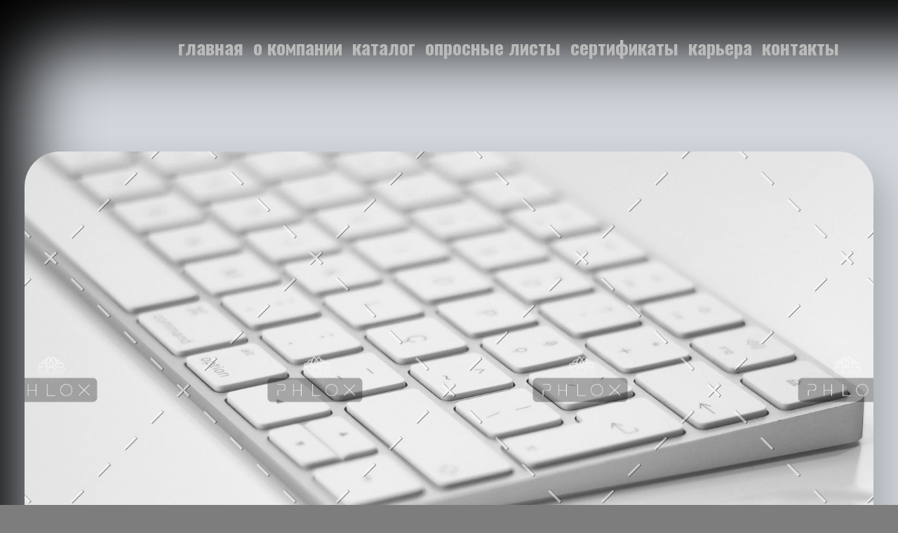

--- FILE ---
content_type: text/html; charset=UTF-8
request_url: https://xn--80addrlbzbgmn.xn--p1ai/2019/11/12/reliance-capitals-nbfc-portfolio-shrinks-to-just-insurance-2/
body_size: 21742
content:
<!DOCTYPE html>
<!--[if IE 9 ]>   <html class="no-js oldie ie9 ie" lang="ru-RU" > <![endif]-->
<!--[if (gt IE 9)|!(IE)]><!--> <html class="no-js" lang="ru-RU" > <!--<![endif]-->
<head>
        <meta charset="UTF-8" >
        <meta http-equiv="X-UA-Compatible" content="IE=edge">
        <!-- devices setting -->
        <meta name="viewport"   content="initial-scale=1,user-scalable=no,width=device-width">

<!-- outputs by wp_head -->
<meta name='robots' content='index, follow, max-image-preview:large, max-snippet:-1, max-video-preview:-1' />

	<!-- This site is optimized with the Yoast SEO plugin v19.7.1 - https://yoast.com/wordpress/plugins/seo/ -->
	<title>Reliance Capital&#039;s NBFC portfolio shrinks to just insurance - Покровскгаз</title>
	<link rel="canonical" href="https://xn--80addrlbzbgmn.xn--p1ai/2019/11/12/reliance-capitals-nbfc-portfolio-shrinks-to-just-insurance-2/" />
	<meta property="og:locale" content="ru_RU" />
	<meta property="og:type" content="article" />
	<meta property="og:title" content="Reliance Capital&#039;s NBFC portfolio shrinks to just insurance - Покровскгаз" />
	<meta property="og:description" content="Sed ut perspiciatis unde omnis iste natus error sit voluptatem accusantium doloremque laudantium, totam rem aperiam, eaque ipsa quae ab illo inventore veritatis et quasi architecto beatae vitae dicta sunt explicabo. Nemo enim ipsam voluptatem quia voluptas sit aspernatur aut odit aut fugit, sed quia consequuntur magni dolores eos qui ratione voluptatem sequi nesciunt. Neque [&hellip;]" />
	<meta property="og:url" content="https://xn--80addrlbzbgmn.xn--p1ai/2019/11/12/reliance-capitals-nbfc-portfolio-shrinks-to-just-insurance-2/" />
	<meta property="og:site_name" content="Покровскгаз" />
	<meta property="article:published_time" content="2019-11-12T10:12:18+00:00" />
	<meta property="og:image" content="https://xn--80addrlbzbgmn.xn--p1ai/wp-content/uploads/2019/11/hugo-barbosa-TnG2q8FtXsg-unsplash-e1584533173478.jpg" />
	<meta property="og:image:width" content="1600" />
	<meta property="og:image:height" content="2661" />
	<meta property="og:image:type" content="image/jpeg" />
	<meta name="author" content="admin" />
	<meta name="twitter:card" content="summary_large_image" />
	<meta name="twitter:label1" content="Написано автором" />
	<meta name="twitter:data1" content="admin" />
	<meta name="twitter:label2" content="Примерное время для чтения" />
	<meta name="twitter:data2" content="3 минуты" />
	<script type="application/ld+json" class="yoast-schema-graph">{"@context":"https://schema.org","@graph":[{"@type":"Article","@id":"https://xn--80addrlbzbgmn.xn--p1ai/2019/11/12/reliance-capitals-nbfc-portfolio-shrinks-to-just-insurance-2/#article","isPartOf":{"@id":"https://xn--80addrlbzbgmn.xn--p1ai/2019/11/12/reliance-capitals-nbfc-portfolio-shrinks-to-just-insurance-2/"},"author":{"name":"admin","@id":"https://xn--80addrlbzbgmn.xn--p1ai/#/schema/person/e730847942cff3a199774e803916e97e"},"headline":"Reliance Capital&#8217;s NBFC portfolio shrinks to just insurance","datePublished":"2019-11-12T10:12:18+00:00","dateModified":"2019-11-12T10:12:18+00:00","mainEntityOfPage":{"@id":"https://xn--80addrlbzbgmn.xn--p1ai/2019/11/12/reliance-capitals-nbfc-portfolio-shrinks-to-just-insurance-2/"},"wordCount":512,"commentCount":0,"publisher":{"@id":"https://xn--80addrlbzbgmn.xn--p1ai/#organization"},"image":{"@id":"https://xn--80addrlbzbgmn.xn--p1ai/2019/11/12/reliance-capitals-nbfc-portfolio-shrinks-to-just-insurance-2/#primaryimage"},"thumbnailUrl":"https://xn--80addrlbzbgmn.xn--p1ai/wp-content/uploads/2019/11/hugo-barbosa-TnG2q8FtXsg-unsplash-e1584533173478.jpg","articleSection":["Uncategorized"],"inLanguage":"ru-RU","potentialAction":[{"@type":"CommentAction","name":"Comment","target":["https://xn--80addrlbzbgmn.xn--p1ai/2019/11/12/reliance-capitals-nbfc-portfolio-shrinks-to-just-insurance-2/#respond"]}]},{"@type":"WebPage","@id":"https://xn--80addrlbzbgmn.xn--p1ai/2019/11/12/reliance-capitals-nbfc-portfolio-shrinks-to-just-insurance-2/","url":"https://xn--80addrlbzbgmn.xn--p1ai/2019/11/12/reliance-capitals-nbfc-portfolio-shrinks-to-just-insurance-2/","name":"Reliance Capital's NBFC portfolio shrinks to just insurance - Покровскгаз","isPartOf":{"@id":"https://xn--80addrlbzbgmn.xn--p1ai/#website"},"primaryImageOfPage":{"@id":"https://xn--80addrlbzbgmn.xn--p1ai/2019/11/12/reliance-capitals-nbfc-portfolio-shrinks-to-just-insurance-2/#primaryimage"},"image":{"@id":"https://xn--80addrlbzbgmn.xn--p1ai/2019/11/12/reliance-capitals-nbfc-portfolio-shrinks-to-just-insurance-2/#primaryimage"},"thumbnailUrl":"https://xn--80addrlbzbgmn.xn--p1ai/wp-content/uploads/2019/11/hugo-barbosa-TnG2q8FtXsg-unsplash-e1584533173478.jpg","datePublished":"2019-11-12T10:12:18+00:00","dateModified":"2019-11-12T10:12:18+00:00","breadcrumb":{"@id":"https://xn--80addrlbzbgmn.xn--p1ai/2019/11/12/reliance-capitals-nbfc-portfolio-shrinks-to-just-insurance-2/#breadcrumb"},"inLanguage":"ru-RU","potentialAction":[{"@type":"ReadAction","target":["https://xn--80addrlbzbgmn.xn--p1ai/2019/11/12/reliance-capitals-nbfc-portfolio-shrinks-to-just-insurance-2/"]}]},{"@type":"ImageObject","inLanguage":"ru-RU","@id":"https://xn--80addrlbzbgmn.xn--p1ai/2019/11/12/reliance-capitals-nbfc-portfolio-shrinks-to-just-insurance-2/#primaryimage","url":"https://xn--80addrlbzbgmn.xn--p1ai/wp-content/uploads/2019/11/hugo-barbosa-TnG2q8FtXsg-unsplash-e1584533173478.jpg","contentUrl":"https://xn--80addrlbzbgmn.xn--p1ai/wp-content/uploads/2019/11/hugo-barbosa-TnG2q8FtXsg-unsplash-e1584533173478.jpg","width":1600,"height":2661},{"@type":"BreadcrumbList","@id":"https://xn--80addrlbzbgmn.xn--p1ai/2019/11/12/reliance-capitals-nbfc-portfolio-shrinks-to-just-insurance-2/#breadcrumb","itemListElement":[{"@type":"ListItem","position":1,"name":"Главная страница","item":"https://xn--80addrlbzbgmn.xn--p1ai/"},{"@type":"ListItem","position":2,"name":"Reliance Capital&#8217;s NBFC portfolio shrinks to just insurance"}]},{"@type":"WebSite","@id":"https://xn--80addrlbzbgmn.xn--p1ai/#website","url":"https://xn--80addrlbzbgmn.xn--p1ai/","name":"Покровскгаз","description":"Just another Complete Elementor Demos - Phlox WordPress Theme site","publisher":{"@id":"https://xn--80addrlbzbgmn.xn--p1ai/#organization"},"potentialAction":[{"@type":"SearchAction","target":{"@type":"EntryPoint","urlTemplate":"https://xn--80addrlbzbgmn.xn--p1ai/?s={search_term_string}"},"query-input":"required name=search_term_string"}],"inLanguage":"ru-RU"},{"@type":"Organization","@id":"https://xn--80addrlbzbgmn.xn--p1ai/#organization","name":"Покровскгаз","url":"https://xn--80addrlbzbgmn.xn--p1ai/","sameAs":[],"logo":{"@type":"ImageObject","inLanguage":"ru-RU","@id":"https://xn--80addrlbzbgmn.xn--p1ai/#/schema/logo/image/","url":"https://xn--80addrlbzbgmn.xn--p1ai/wp-content/uploads/2022/08/lgo2.png","contentUrl":"https://xn--80addrlbzbgmn.xn--p1ai/wp-content/uploads/2022/08/lgo2.png","width":172,"height":82,"caption":"Покровскгаз"},"image":{"@id":"https://xn--80addrlbzbgmn.xn--p1ai/#/schema/logo/image/"}},{"@type":"Person","@id":"https://xn--80addrlbzbgmn.xn--p1ai/#/schema/person/e730847942cff3a199774e803916e97e","name":"admin","image":{"@type":"ImageObject","inLanguage":"ru-RU","@id":"https://xn--80addrlbzbgmn.xn--p1ai/#/schema/person/image/","url":"https://secure.gravatar.com/avatar/afc33616603e252cb604b2ac55c8dc2dc4aa4de77d8dfd4bd34456153c9f2b26?s=96&d=mm&r=g","contentUrl":"https://secure.gravatar.com/avatar/afc33616603e252cb604b2ac55c8dc2dc4aa4de77d8dfd4bd34456153c9f2b26?s=96&d=mm&r=g","caption":"admin"},"sameAs":["http://xomalp.beget.tech"],"url":"https://xn--80addrlbzbgmn.xn--p1ai/author/admin/"}]}</script>
	<!-- / Yoast SEO plugin. -->


<link rel='dns-prefetch' href='//fonts.googleapis.com' />
<link rel="alternate" type="application/rss+xml" title="Покровскгаз &raquo; Лента" href="https://xn--80addrlbzbgmn.xn--p1ai/feed/" />
<link rel="alternate" type="application/rss+xml" title="Покровскгаз &raquo; Лента комментариев" href="https://xn--80addrlbzbgmn.xn--p1ai/comments/feed/" />
<link rel="alternate" type="application/rss+xml" title="Покровскгаз &raquo; Лента комментариев к &laquo;Reliance Capital&#8217;s NBFC portfolio shrinks to just insurance&raquo;" href="https://xn--80addrlbzbgmn.xn--p1ai/2019/11/12/reliance-capitals-nbfc-portfolio-shrinks-to-just-insurance-2/feed/" />
<link rel="alternate" title="oEmbed (JSON)" type="application/json+oembed" href="https://xn--80addrlbzbgmn.xn--p1ai/wp-json/oembed/1.0/embed?url=https%3A%2F%2Fxn--80addrlbzbgmn.xn--p1ai%2F2019%2F11%2F12%2Freliance-capitals-nbfc-portfolio-shrinks-to-just-insurance-2%2F" />
<link rel="alternate" title="oEmbed (XML)" type="text/xml+oembed" href="https://xn--80addrlbzbgmn.xn--p1ai/wp-json/oembed/1.0/embed?url=https%3A%2F%2Fxn--80addrlbzbgmn.xn--p1ai%2F2019%2F11%2F12%2Freliance-capitals-nbfc-portfolio-shrinks-to-just-insurance-2%2F&#038;format=xml" />
<style id='wp-img-auto-sizes-contain-inline-css'>
img:is([sizes=auto i],[sizes^="auto," i]){contain-intrinsic-size:3000px 1500px}
/*# sourceURL=wp-img-auto-sizes-contain-inline-css */
</style>
<style id='wp-emoji-styles-inline-css'>

	img.wp-smiley, img.emoji {
		display: inline !important;
		border: none !important;
		box-shadow: none !important;
		height: 1em !important;
		width: 1em !important;
		margin: 0 0.07em !important;
		vertical-align: -0.1em !important;
		background: none !important;
		padding: 0 !important;
	}
/*# sourceURL=wp-emoji-styles-inline-css */
</style>
<link rel='stylesheet' id='wp-block-library-css' href='https://xn--80addrlbzbgmn.xn--p1ai/wp-includes/css/dist/block-library/style.min.css?ver=6.9' media='all' />
<style id='global-styles-inline-css'>
:root{--wp--preset--aspect-ratio--square: 1;--wp--preset--aspect-ratio--4-3: 4/3;--wp--preset--aspect-ratio--3-4: 3/4;--wp--preset--aspect-ratio--3-2: 3/2;--wp--preset--aspect-ratio--2-3: 2/3;--wp--preset--aspect-ratio--16-9: 16/9;--wp--preset--aspect-ratio--9-16: 9/16;--wp--preset--color--black: #000000;--wp--preset--color--cyan-bluish-gray: #abb8c3;--wp--preset--color--white: #ffffff;--wp--preset--color--pale-pink: #f78da7;--wp--preset--color--vivid-red: #cf2e2e;--wp--preset--color--luminous-vivid-orange: #ff6900;--wp--preset--color--luminous-vivid-amber: #fcb900;--wp--preset--color--light-green-cyan: #7bdcb5;--wp--preset--color--vivid-green-cyan: #00d084;--wp--preset--color--pale-cyan-blue: #8ed1fc;--wp--preset--color--vivid-cyan-blue: #0693e3;--wp--preset--color--vivid-purple: #9b51e0;--wp--preset--gradient--vivid-cyan-blue-to-vivid-purple: linear-gradient(135deg,rgb(6,147,227) 0%,rgb(155,81,224) 100%);--wp--preset--gradient--light-green-cyan-to-vivid-green-cyan: linear-gradient(135deg,rgb(122,220,180) 0%,rgb(0,208,130) 100%);--wp--preset--gradient--luminous-vivid-amber-to-luminous-vivid-orange: linear-gradient(135deg,rgb(252,185,0) 0%,rgb(255,105,0) 100%);--wp--preset--gradient--luminous-vivid-orange-to-vivid-red: linear-gradient(135deg,rgb(255,105,0) 0%,rgb(207,46,46) 100%);--wp--preset--gradient--very-light-gray-to-cyan-bluish-gray: linear-gradient(135deg,rgb(238,238,238) 0%,rgb(169,184,195) 100%);--wp--preset--gradient--cool-to-warm-spectrum: linear-gradient(135deg,rgb(74,234,220) 0%,rgb(151,120,209) 20%,rgb(207,42,186) 40%,rgb(238,44,130) 60%,rgb(251,105,98) 80%,rgb(254,248,76) 100%);--wp--preset--gradient--blush-light-purple: linear-gradient(135deg,rgb(255,206,236) 0%,rgb(152,150,240) 100%);--wp--preset--gradient--blush-bordeaux: linear-gradient(135deg,rgb(254,205,165) 0%,rgb(254,45,45) 50%,rgb(107,0,62) 100%);--wp--preset--gradient--luminous-dusk: linear-gradient(135deg,rgb(255,203,112) 0%,rgb(199,81,192) 50%,rgb(65,88,208) 100%);--wp--preset--gradient--pale-ocean: linear-gradient(135deg,rgb(255,245,203) 0%,rgb(182,227,212) 50%,rgb(51,167,181) 100%);--wp--preset--gradient--electric-grass: linear-gradient(135deg,rgb(202,248,128) 0%,rgb(113,206,126) 100%);--wp--preset--gradient--midnight: linear-gradient(135deg,rgb(2,3,129) 0%,rgb(40,116,252) 100%);--wp--preset--font-size--small: 13px;--wp--preset--font-size--medium: 20px;--wp--preset--font-size--large: 36px;--wp--preset--font-size--x-large: 42px;--wp--preset--spacing--20: 0.44rem;--wp--preset--spacing--30: 0.67rem;--wp--preset--spacing--40: 1rem;--wp--preset--spacing--50: 1.5rem;--wp--preset--spacing--60: 2.25rem;--wp--preset--spacing--70: 3.38rem;--wp--preset--spacing--80: 5.06rem;--wp--preset--shadow--natural: 6px 6px 9px rgba(0, 0, 0, 0.2);--wp--preset--shadow--deep: 12px 12px 50px rgba(0, 0, 0, 0.4);--wp--preset--shadow--sharp: 6px 6px 0px rgba(0, 0, 0, 0.2);--wp--preset--shadow--outlined: 6px 6px 0px -3px rgb(255, 255, 255), 6px 6px rgb(0, 0, 0);--wp--preset--shadow--crisp: 6px 6px 0px rgb(0, 0, 0);}:where(.is-layout-flex){gap: 0.5em;}:where(.is-layout-grid){gap: 0.5em;}body .is-layout-flex{display: flex;}.is-layout-flex{flex-wrap: wrap;align-items: center;}.is-layout-flex > :is(*, div){margin: 0;}body .is-layout-grid{display: grid;}.is-layout-grid > :is(*, div){margin: 0;}:where(.wp-block-columns.is-layout-flex){gap: 2em;}:where(.wp-block-columns.is-layout-grid){gap: 2em;}:where(.wp-block-post-template.is-layout-flex){gap: 1.25em;}:where(.wp-block-post-template.is-layout-grid){gap: 1.25em;}.has-black-color{color: var(--wp--preset--color--black) !important;}.has-cyan-bluish-gray-color{color: var(--wp--preset--color--cyan-bluish-gray) !important;}.has-white-color{color: var(--wp--preset--color--white) !important;}.has-pale-pink-color{color: var(--wp--preset--color--pale-pink) !important;}.has-vivid-red-color{color: var(--wp--preset--color--vivid-red) !important;}.has-luminous-vivid-orange-color{color: var(--wp--preset--color--luminous-vivid-orange) !important;}.has-luminous-vivid-amber-color{color: var(--wp--preset--color--luminous-vivid-amber) !important;}.has-light-green-cyan-color{color: var(--wp--preset--color--light-green-cyan) !important;}.has-vivid-green-cyan-color{color: var(--wp--preset--color--vivid-green-cyan) !important;}.has-pale-cyan-blue-color{color: var(--wp--preset--color--pale-cyan-blue) !important;}.has-vivid-cyan-blue-color{color: var(--wp--preset--color--vivid-cyan-blue) !important;}.has-vivid-purple-color{color: var(--wp--preset--color--vivid-purple) !important;}.has-black-background-color{background-color: var(--wp--preset--color--black) !important;}.has-cyan-bluish-gray-background-color{background-color: var(--wp--preset--color--cyan-bluish-gray) !important;}.has-white-background-color{background-color: var(--wp--preset--color--white) !important;}.has-pale-pink-background-color{background-color: var(--wp--preset--color--pale-pink) !important;}.has-vivid-red-background-color{background-color: var(--wp--preset--color--vivid-red) !important;}.has-luminous-vivid-orange-background-color{background-color: var(--wp--preset--color--luminous-vivid-orange) !important;}.has-luminous-vivid-amber-background-color{background-color: var(--wp--preset--color--luminous-vivid-amber) !important;}.has-light-green-cyan-background-color{background-color: var(--wp--preset--color--light-green-cyan) !important;}.has-vivid-green-cyan-background-color{background-color: var(--wp--preset--color--vivid-green-cyan) !important;}.has-pale-cyan-blue-background-color{background-color: var(--wp--preset--color--pale-cyan-blue) !important;}.has-vivid-cyan-blue-background-color{background-color: var(--wp--preset--color--vivid-cyan-blue) !important;}.has-vivid-purple-background-color{background-color: var(--wp--preset--color--vivid-purple) !important;}.has-black-border-color{border-color: var(--wp--preset--color--black) !important;}.has-cyan-bluish-gray-border-color{border-color: var(--wp--preset--color--cyan-bluish-gray) !important;}.has-white-border-color{border-color: var(--wp--preset--color--white) !important;}.has-pale-pink-border-color{border-color: var(--wp--preset--color--pale-pink) !important;}.has-vivid-red-border-color{border-color: var(--wp--preset--color--vivid-red) !important;}.has-luminous-vivid-orange-border-color{border-color: var(--wp--preset--color--luminous-vivid-orange) !important;}.has-luminous-vivid-amber-border-color{border-color: var(--wp--preset--color--luminous-vivid-amber) !important;}.has-light-green-cyan-border-color{border-color: var(--wp--preset--color--light-green-cyan) !important;}.has-vivid-green-cyan-border-color{border-color: var(--wp--preset--color--vivid-green-cyan) !important;}.has-pale-cyan-blue-border-color{border-color: var(--wp--preset--color--pale-cyan-blue) !important;}.has-vivid-cyan-blue-border-color{border-color: var(--wp--preset--color--vivid-cyan-blue) !important;}.has-vivid-purple-border-color{border-color: var(--wp--preset--color--vivid-purple) !important;}.has-vivid-cyan-blue-to-vivid-purple-gradient-background{background: var(--wp--preset--gradient--vivid-cyan-blue-to-vivid-purple) !important;}.has-light-green-cyan-to-vivid-green-cyan-gradient-background{background: var(--wp--preset--gradient--light-green-cyan-to-vivid-green-cyan) !important;}.has-luminous-vivid-amber-to-luminous-vivid-orange-gradient-background{background: var(--wp--preset--gradient--luminous-vivid-amber-to-luminous-vivid-orange) !important;}.has-luminous-vivid-orange-to-vivid-red-gradient-background{background: var(--wp--preset--gradient--luminous-vivid-orange-to-vivid-red) !important;}.has-very-light-gray-to-cyan-bluish-gray-gradient-background{background: var(--wp--preset--gradient--very-light-gray-to-cyan-bluish-gray) !important;}.has-cool-to-warm-spectrum-gradient-background{background: var(--wp--preset--gradient--cool-to-warm-spectrum) !important;}.has-blush-light-purple-gradient-background{background: var(--wp--preset--gradient--blush-light-purple) !important;}.has-blush-bordeaux-gradient-background{background: var(--wp--preset--gradient--blush-bordeaux) !important;}.has-luminous-dusk-gradient-background{background: var(--wp--preset--gradient--luminous-dusk) !important;}.has-pale-ocean-gradient-background{background: var(--wp--preset--gradient--pale-ocean) !important;}.has-electric-grass-gradient-background{background: var(--wp--preset--gradient--electric-grass) !important;}.has-midnight-gradient-background{background: var(--wp--preset--gradient--midnight) !important;}.has-small-font-size{font-size: var(--wp--preset--font-size--small) !important;}.has-medium-font-size{font-size: var(--wp--preset--font-size--medium) !important;}.has-large-font-size{font-size: var(--wp--preset--font-size--large) !important;}.has-x-large-font-size{font-size: var(--wp--preset--font-size--x-large) !important;}
/*# sourceURL=global-styles-inline-css */
</style>

<style id='classic-theme-styles-inline-css'>
/*! This file is auto-generated */
.wp-block-button__link{color:#fff;background-color:#32373c;border-radius:9999px;box-shadow:none;text-decoration:none;padding:calc(.667em + 2px) calc(1.333em + 2px);font-size:1.125em}.wp-block-file__button{background:#32373c;color:#fff;text-decoration:none}
/*# sourceURL=/wp-includes/css/classic-themes.min.css */
</style>
<link rel='stylesheet' id='catch-sticky-menu-css' href='https://xn--80addrlbzbgmn.xn--p1ai/wp-content/plugins/catch-sticky-menu/public/css/catch-sticky-menu-public.css?ver=1.7.1' media='all' />
<link rel='stylesheet' id='contact-form-7-css' href='https://xn--80addrlbzbgmn.xn--p1ai/wp-content/plugins/contact-form-7/includes/css/styles.css?ver=5.6.2' media='all' />
<link rel='stylesheet' id='depicter-front-common-css' href='https://xn--80addrlbzbgmn.xn--p1ai/wp-content/plugins/depicter/resources/styles/player/depicter.css?ver=1664431625' media='all' />
<link rel='stylesheet' id='dashicons-css' href='https://xn--80addrlbzbgmn.xn--p1ai/wp-includes/css/dashicons.min.css?ver=6.9' media='all' />
<link rel='stylesheet' id='wpmm_fontawesome_css-css' href='https://xn--80addrlbzbgmn.xn--p1ai/wp-content/plugins/wp-megamenu/assets/font-awesome-4.7.0/css/font-awesome.min.css?ver=4.7.0' media='all' />
<link rel='stylesheet' id='wpmm_icofont_css-css' href='https://xn--80addrlbzbgmn.xn--p1ai/wp-content/plugins/wp-megamenu/assets/icofont/icofont.min.css?ver=1.0.1' media='all' />
<link rel='stylesheet' id='wpmm_css-css' href='https://xn--80addrlbzbgmn.xn--p1ai/wp-content/plugins/wp-megamenu/assets/css/wpmm.css?ver=1.4.2' media='all' />
<link rel='stylesheet' id='wp_megamenu_generated_css-css' href='https://xn--80addrlbzbgmn.xn--p1ai/wp-content/uploads/wp-megamenu/wp-megamenu.css?ver=1.4.2' media='all' />
<link rel='stylesheet' id='featuresbox_css-css' href='https://xn--80addrlbzbgmn.xn--p1ai/wp-content/plugins/wp-megamenu/addons/wpmm-featuresbox/wpmm-featuresbox.css?ver=1' media='all' />
<link rel='stylesheet' id='postgrid_css-css' href='https://xn--80addrlbzbgmn.xn--p1ai/wp-content/plugins/wp-megamenu/addons/wpmm-gridpost/wpmm-gridpost.css?ver=1' media='all' />
<link rel='stylesheet' id='auxin-base-css' href='https://xn--80addrlbzbgmn.xn--p1ai/wp-content/themes/phlox/css/base.css?ver=2.10.0' media='all' />
<link rel='stylesheet' id='auxin-front-icon-css' href='https://xn--80addrlbzbgmn.xn--p1ai/wp-content/themes/phlox/css/auxin-icon.css?ver=2.10.0' media='all' />
<link rel='stylesheet' id='auxin-main-css' href='https://xn--80addrlbzbgmn.xn--p1ai/wp-content/themes/phlox/css/main.css?ver=2.10.0' media='all' />
<link rel='stylesheet' id='auxin-fonts-google-css' href='//fonts.googleapis.com/css?family=Lato%3A100%2C100italic%2C300%2C300italic%2Cregular%2Citalic%2C700%2C700italic%2C900%2C900italic%7COswald%3A200%2C300%2Cregular%2C500%2C600%2C700&#038;ver=6.1' media='all' />
<link rel='stylesheet' id='auxin-custom-css' href='https://xn--80addrlbzbgmn.xn--p1ai/wp-content/uploads/phlox/custom.css?ver=6.1' media='all' />
<link rel='stylesheet' id='auxin-portfolio-css' href='https://xn--80addrlbzbgmn.xn--p1ai/wp-content/themes/phlox/css/portfolio.css?ver=2.2.11' media='all' />
<link rel='stylesheet' id='auxin-elementor-base-css' href='https://xn--80addrlbzbgmn.xn--p1ai/wp-content/themes/phlox/css/other/elementor.css?ver=2.10.0' media='all' />
<link rel='stylesheet' id='elementor-frontend-css' href='https://xn--80addrlbzbgmn.xn--p1ai/wp-content/plugins/elementor/assets/css/frontend-lite.min.css?ver=3.7.3' media='all' />
<link rel='stylesheet' id='elementor-post-849-css' href='https://xn--80addrlbzbgmn.xn--p1ai/wp-content/uploads/elementor/css/post-849.css?ver=1710742638' media='all' />
<link rel='stylesheet' id='elementor-post-403-css' href='https://xn--80addrlbzbgmn.xn--p1ai/wp-content/uploads/elementor/css/post-403.css?ver=1710242741' media='all' />
<link rel='stylesheet' id='open-sans-css' href='https://fonts.googleapis.com/css?family=Open+Sans%3A300italic%2C400italic%2C600italic%2C300%2C400%2C600&#038;subset=latin%2Clatin-ext%2Ccyrillic%2Ccyrillic-ext&#038;display=fallback&#038;ver=6.9' media='all' />
<link rel='stylesheet' id='poppins-css' href='//fonts.googleapis.com/css?family=Poppins%3A100%2C100italic%2C200%2C200italic%2C300%2C300italic%2Cregular%2Citalic%2C500%2C500italic%2C600%2C600italic%2C700%2C700italic%2C800%2C800italic%2C900%2C900italic&#038;ver=1.4.2' media='all' />
<link rel='stylesheet' id='wp-block-paragraph-css' href='https://xn--80addrlbzbgmn.xn--p1ai/wp-includes/blocks/paragraph/style.min.css?ver=6.9' media='all' />
<link rel='stylesheet' id='google-fonts-1-css' href='https://fonts.googleapis.com/css?family=Oswald%3A100%2C100italic%2C200%2C200italic%2C300%2C300italic%2C400%2C400italic%2C500%2C500italic%2C600%2C600italic%2C700%2C700italic%2C800%2C800italic%2C900%2C900italic&#038;display=auto&#038;subset=cyrillic&#038;ver=6.9' media='all' />
<script src="https://xn--80addrlbzbgmn.xn--p1ai/wp-content/plugins/wp-yandex-metrika/assets/YmEc.min.js?ver=1.1.6" id="wp-yandex-metrika_YmEc-js"></script>
<script src="https://xn--80addrlbzbgmn.xn--p1ai/wp-includes/js/jquery/jquery.min.js?ver=3.7.1" id="jquery-core-js"></script>
<script src="https://xn--80addrlbzbgmn.xn--p1ai/wp-includes/js/jquery/jquery-migrate.min.js?ver=3.4.1" id="jquery-migrate-js"></script>
<script src="https://xn--80addrlbzbgmn.xn--p1ai/wp-content/plugins/wp-yandex-metrika/assets/frontend.min.js?ver=1.1.6" id="wp-yandex-metrika_frontend-js"></script>
<script id="catch-sticky-menu-js-extra">
var sticky_object = {"sticky_desktop_menu_selector":"#main-menu","sticky_mobile_menu_selector":"#main-menu","sticky_background_color":"","sticky_text_color":"","sticky_z_index":"199","sticky_opacity":"1","sticky_desktop_font_size":"","sticky_mobile_font_size":"","enable_only_on_home":"0","status":"0"};
//# sourceURL=catch-sticky-menu-js-extra
</script>
<script src="https://xn--80addrlbzbgmn.xn--p1ai/wp-content/plugins/catch-sticky-menu/public/js/catch-sticky-menu-public.js?ver=1.7.1" id="catch-sticky-menu-js"></script>
<script src="https://xn--80addrlbzbgmn.xn--p1ai/wp-content/plugins/wp-megamenu/addons/wpmm-featuresbox/wpmm-featuresbox.js?ver=1" id="featuresbox-style-js"></script>
<script id="postgrid-style-js-extra">
var postgrid_ajax_load = {"ajax_url":"https://xn--80addrlbzbgmn.xn--p1ai/wp-admin/admin-ajax.php","redirecturl":"https://xn--80addrlbzbgmn.xn--p1ai/"};
//# sourceURL=postgrid-style-js-extra
</script>
<script src="https://xn--80addrlbzbgmn.xn--p1ai/wp-content/plugins/wp-megamenu/addons/wpmm-gridpost/wpmm-gridpost.js?ver=1" id="postgrid-style-js"></script>
<script id="auxin-modernizr-js-extra">
var auxin = {"ajax_url":"https://xn--80addrlbzbgmn.xn--p1ai/wp-admin/admin-ajax.php","is_rtl":"","is_reponsive":"1","is_framed":"","frame_width":"20","wpml_lang":"en","uploadbaseurl":"https://xn--80addrlbzbgmn.xn--p1ai/wp-content/uploads","nonce":"992b641500"};
//# sourceURL=auxin-modernizr-js-extra
</script>
<script id="auxin-modernizr-js-before">
/* < ![CDATA[ */
function auxinNS(n){for(var e=n.split("."),a=window,i="",r=e.length,t=0;r>t;t++)"window"!=e[t]&&(i=e[t],a[i]=a[i]||{},a=a[i]);return a;}
/* ]]> */
//# sourceURL=auxin-modernizr-js-before
</script>
<script src="https://xn--80addrlbzbgmn.xn--p1ai/wp-content/themes/phlox/js/solo/modernizr-custom.min.js?ver=2.10.0" id="auxin-modernizr-js"></script>
<link rel="https://api.w.org/" href="https://xn--80addrlbzbgmn.xn--p1ai/wp-json/" /><link rel="alternate" title="JSON" type="application/json" href="https://xn--80addrlbzbgmn.xn--p1ai/wp-json/wp/v2/posts/416" /><link rel="EditURI" type="application/rsd+xml" title="RSD" href="https://xn--80addrlbzbgmn.xn--p1ai/xmlrpc.php?rsd" />
<meta name="generator" content="WordPress 6.9" />
<link rel='shortlink' href='https://xn--80addrlbzbgmn.xn--p1ai/?p=416' />
    <meta name="title"       content="Reliance Capital&#039;s NBFC portfolio shrinks to just insurance" />
    <meta name="description" content="Sed ut perspiciatis unde omnis iste natus error sit voluptatem accusantium doloremque laudantium, totam rem aperiam, eaque ipsa quae ab illo inventore veritatis et quasi architecto beatae vitae dicta sunt explicabo. Nemo enim ipsam voluptatem quia voluptas sit aspernatur aut odit aut fugit, sed quia consequuntur magni dolores eos qui ratione voluptatem sequi nesciunt. Neque [&hellip;]" />
        <link rel="image_src"    href="https://xn--80addrlbzbgmn.xn--p1ai/wp-content/uploads/2019/11/hugo-barbosa-TnG2q8FtXsg-unsplash-e1584533173478-90x90.jpg" />
    <style id="mystickymenu" type="text/css">#mysticky-nav { width:100%; position: static; }#mysticky-nav.wrapfixed { position:fixed; left: 0px; margin-top:0px;  z-index: 9999999; -webkit-transition: 0.3s; -moz-transition: 0.3s; -o-transition: 0.3s; transition: 0.3s; -ms-filter:"progid:DXImageTransform.Microsoft.Alpha(Opacity=47)"; filter: alpha(opacity=47); opacity:0.47; background-color: rgba(0,0,0,0.88);}#mysticky-nav.wrapfixed .myfixed{ background-color: rgba(0,0,0,0.88); position: relative;top: auto;left: auto;right: auto;}#mysticky-nav.wrapfixed ul li.menu-item a { color: rgba(0,0,0,0.86);}#mysticky-nav .myfixed { margin:0 auto; float:none; border:0px; background:none; max-width:100%; }</style>			<style type="text/css">
																															</style>
			<style>.wp-megamenu-wrap &gt; ul.wp-megamenu &gt; li.wpmm_mega_menu &gt; .wpmm-strees-row-container 
                        &gt; ul.wp-megamenu-sub-menu { width: 100% !important;}.wp-megamenu &gt; li.wp-megamenu-item-667.wpmm-item-fixed-width  &gt; ul.wp-megamenu-sub-menu { width: 100% !important;}.wpmm-nav-wrap ul.wp-megamenu&gt;li ul.wp-megamenu-sub-menu #wp-megamenu-item-667&gt;a { }.wpmm-nav-wrap .wp-megamenu&gt;li&gt;ul.wp-megamenu-sub-menu li#wp-megamenu-item-667&gt;a { }li#wp-megamenu-item-667&gt; ul ul ul&gt; li { width: 100%; display: inline-block;} li#wp-megamenu-item-667 a { }#wp-megamenu-item-667&gt; .wp-megamenu-sub-menu { }.wp-megamenu-wrap &gt; ul.wp-megamenu &gt; li.wpmm_mega_menu &gt; .wpmm-strees-row-container 
                        &gt; ul.wp-megamenu-sub-menu { width: 100% !important;}.wp-megamenu &gt; li.wp-megamenu-item-668.wpmm-item-fixed-width  &gt; ul.wp-megamenu-sub-menu { width: 100% !important;}.wpmm-nav-wrap ul.wp-megamenu&gt;li ul.wp-megamenu-sub-menu #wp-megamenu-item-668&gt;a { }.wpmm-nav-wrap .wp-megamenu&gt;li&gt;ul.wp-megamenu-sub-menu li#wp-megamenu-item-668&gt;a { }li#wp-megamenu-item-668&gt; ul ul ul&gt; li { width: 100%; display: inline-block;} li#wp-megamenu-item-668 a { }#wp-megamenu-item-668&gt; .wp-megamenu-sub-menu { }.wp-megamenu-wrap &gt; ul.wp-megamenu &gt; li.wpmm_mega_menu &gt; .wpmm-strees-row-container 
                        &gt; ul.wp-megamenu-sub-menu { width: 100% !important;}.wp-megamenu &gt; li.wp-megamenu-item-429.wpmm-item-fixed-width  &gt; ul.wp-megamenu-sub-menu { width: 100% !important;}.wpmm-nav-wrap ul.wp-megamenu&gt;li ul.wp-megamenu-sub-menu #wp-megamenu-item-429&gt;a { }.wpmm-nav-wrap .wp-megamenu&gt;li&gt;ul.wp-megamenu-sub-menu li#wp-megamenu-item-429&gt;a { }li#wp-megamenu-item-429&gt; ul ul ul&gt; li { width: 100%; display: inline-block;} li#wp-megamenu-item-429 a { }#wp-megamenu-item-429&gt; .wp-megamenu-sub-menu { }.wp-megamenu-wrap &gt; ul.wp-megamenu &gt; li.wpmm_mega_menu &gt; .wpmm-strees-row-container 
                        &gt; ul.wp-megamenu-sub-menu { width: 100% !important;}.wp-megamenu &gt; li.wp-megamenu-item-665.wpmm-item-fixed-width  &gt; ul.wp-megamenu-sub-menu { width: 100% !important;}.wpmm-nav-wrap ul.wp-megamenu&gt;li ul.wp-megamenu-sub-menu #wp-megamenu-item-665&gt;a { }.wpmm-nav-wrap .wp-megamenu&gt;li&gt;ul.wp-megamenu-sub-menu li#wp-megamenu-item-665&gt;a { }li#wp-megamenu-item-665&gt; ul ul ul&gt; li { width: 100%; display: inline-block;} li#wp-megamenu-item-665 a { }#wp-megamenu-item-665&gt; .wp-megamenu-sub-menu { }.wp-megamenu-wrap &gt; ul.wp-megamenu &gt; li.wpmm_mega_menu &gt; .wpmm-strees-row-container 
                        &gt; ul.wp-megamenu-sub-menu { width: 100% !important;}.wp-megamenu &gt; li.wp-megamenu-item-493.wpmm-item-fixed-width  &gt; ul.wp-megamenu-sub-menu { width: 100% !important;}.wpmm-nav-wrap ul.wp-megamenu&gt;li ul.wp-megamenu-sub-menu #wp-megamenu-item-493&gt;a { }.wpmm-nav-wrap .wp-megamenu&gt;li&gt;ul.wp-megamenu-sub-menu li#wp-megamenu-item-493&gt;a { }li#wp-megamenu-item-493&gt; ul ul ul&gt; li { width: 100%; display: inline-block;} li#wp-megamenu-item-493 a { }#wp-megamenu-item-493&gt; .wp-megamenu-sub-menu { }.wp-megamenu-wrap &gt; ul.wp-megamenu &gt; li.wpmm_mega_menu &gt; .wpmm-strees-row-container 
                        &gt; ul.wp-megamenu-sub-menu { width: 100% !important;}.wp-megamenu &gt; li.wp-megamenu-item-492.wpmm-item-fixed-width  &gt; ul.wp-megamenu-sub-menu { width: 100% !important;}.wpmm-nav-wrap ul.wp-megamenu&gt;li ul.wp-megamenu-sub-menu #wp-megamenu-item-492&gt;a { }.wpmm-nav-wrap .wp-megamenu&gt;li&gt;ul.wp-megamenu-sub-menu li#wp-megamenu-item-492&gt;a { }li#wp-megamenu-item-492&gt; ul ul ul&gt; li { width: 100%; display: inline-block;} li#wp-megamenu-item-492 a { }#wp-megamenu-item-492&gt; .wp-megamenu-sub-menu { }.wp-megamenu-wrap &gt; ul.wp-megamenu &gt; li.wpmm_mega_menu &gt; .wpmm-strees-row-container 
                        &gt; ul.wp-megamenu-sub-menu { width: 100% !important;}.wp-megamenu &gt; li.wp-megamenu-item-669.wpmm-item-fixed-width  &gt; ul.wp-megamenu-sub-menu { width: 100% !important;}.wpmm-nav-wrap ul.wp-megamenu&gt;li ul.wp-megamenu-sub-menu #wp-megamenu-item-669&gt;a { }.wpmm-nav-wrap .wp-megamenu&gt;li&gt;ul.wp-megamenu-sub-menu li#wp-megamenu-item-669&gt;a { }li#wp-megamenu-item-669&gt; ul ul ul&gt; li { width: 100%; display: inline-block;} li#wp-megamenu-item-669 a { }#wp-megamenu-item-669&gt; .wp-megamenu-sub-menu { }</style><style></style><!-- Chrome, Firefox OS and Opera -->
<meta name="theme-color" content="rgb(0, 55, 119)" />
<!-- Windows Phone -->
<meta name="msapplication-navbutton-color" content="rgb(0, 55, 119)" />
<!-- iOS Safari -->
<meta name="apple-mobile-web-app-capable" content="yes">
<meta name="apple-mobile-web-app-status-bar-style" content="black-translucent">

<!-- pingback -->
<link rel="pingback" href="https://xn--80addrlbzbgmn.xn--p1ai/xmlrpc.php">
<style>.recentcomments a{display:inline !important;padding:0 !important;margin:0 !important;}</style>        <!-- Yandex.Metrica counter -->
        <script type="text/javascript">
            (function (m, e, t, r, i, k, a) {
                m[i] = m[i] || function () {
                    (m[i].a = m[i].a || []).push(arguments)
                };
                m[i].l = 1 * new Date();
                k = e.createElement(t), a = e.getElementsByTagName(t)[0], k.async = 1, k.src = r, a.parentNode.insertBefore(k, a)
            })
            (window, document, "script", "https://mc.yandex.ru/metrika/tag.js", "ym");

            ym("90596227", "init", {
                clickmap: true,
                trackLinks: true,
                accurateTrackBounce: true,
                webvisor: true,
                ecommerce: "dataLayer",
                params: {
                    __ym: {
                        "ymCmsPlugin": {
                            "cms": "wordpress",
                            "cmsVersion":"6.9",
                            "pluginVersion": "1.1.6",
                            "ymCmsRip": "1307174209"
                        }
                    }
                }
            });
        </script>
        <!-- /Yandex.Metrica counter -->
        <link rel="icon" href="https://xn--80addrlbzbgmn.xn--p1ai/wp-content/uploads/2022/08/cropped-ok5-3-32x32.png" sizes="32x32" />
<link rel="icon" href="https://xn--80addrlbzbgmn.xn--p1ai/wp-content/uploads/2022/08/cropped-ok5-3-192x192.png" sizes="192x192" />
<link rel="apple-touch-icon" href="https://xn--80addrlbzbgmn.xn--p1ai/wp-content/uploads/2022/08/cropped-ok5-3-180x180.png" />
<meta name="msapplication-TileImage" content="https://xn--80addrlbzbgmn.xn--p1ai/wp-content/uploads/2022/08/cropped-ok5-3-270x270.png" />
		<style id="wp-custom-css">
			/* Main Menu */
.site-header-section{
  padding-top: 31px;
}
 .aux-master-menu .menu-item .aux-menu-label {
    font-family: Oswald;
    font-size: 50px;
    line-height: 60px;
    color: var(--e-global-color-446b4211);
}
.site-header-section .aux-burger{
	background-image: url("data:image/svg+xml,%3Csvg xmlns='http://www.w3.org/2000/svg' width='28' height='15' viewBox='0 0 28 15'%3E%3Cg id='Group_546' data-name='Group 546' transform='translate(2.5 2.5)'%3E%3Cline id='Line_1' data-name='Line 1' x2='23' fill='none' stroke='%23003777' stroke-linecap='round' stroke-width='5'/%3E%3Cline id='Line_2' data-name='Line 2' x2='11' transform='translate(12 10)' fill='none' stroke='%23003777' stroke-linecap='round' stroke-width='5'/%3E%3Cline id='Line_3' data-name='Line 3' x2='2' transform='translate(0 10)' fill='none' stroke='%23003777' stroke-linecap='round' stroke-width='5'/%3E%3C/g%3E%3C/svg%3E%0A");
	background-repeat:no-repeat;
	background-size:23px;
	width:23px;
	height:23px
}
.site-header-section .aux-header .aux-burger:before, .site-header-section .aux-header .aux-burger:after, .site-header-section .aux-header .aux-burger .mid-line  {
	border-color:   transparent!important;
}
@media screen and (max-width: 1025px){
.aux-float-layout .aux-phone-center{
  transform: translateX(0%)!important;
  left: 0%!important;
}
}
/*Single Blog */
.single-post .entry-media .aux-image-mask img{
  border-radius: 50px;
	box-shadow: 16px 23px 52px rgba(0,0,0,0.2);

}
@media screen and (max-width: 767px){
.single-post .entry-title {
text-align: center;	
}
}
.single-post .aux-media-frame{
	overflow:visible!important;
}
.single-post .aux-medium-context .entry-main .entry-header, .single-post .aux-medium-context .entry-main .entry-info , .aux-single .aux-medium-context .entry-main .entry-content, .single-post .entry-meta {
  margin-left: 9%;
  margin-right: 8%;
	padding: 0!important;
  border: none!important;
}
.single-post .aux-medium-context .entry-main .entry-content{
	margin-bottom:12px;
}
.single-post .entry-info .entry-tax:after {
  content:'Category';
	position: absolute;
  left: 0;
}
.single-post .entry-info  {
  display: flex;
}
.single-post .entry-info .entry-author {
  order: 2;
}
.single-post .entry-info  .entry-tax:before{
	display:none!important;
}
.single-post .entry-info .entry-tax {
  padding-right: 81px;
	padding-left:65px;
	position:relative;
}
.single-post .entry-info  .meta-sep{
  padding-right: 11px;
}
.single-post .entry-tax a{
  padding-left: 10px;
  padding-right: 10px;
	margin-bottom: 14px;
}
.wp_ulike_is_unliked{
	content: "";
	background-image: url("data:image/svg+xml,%3C%3Fxml version='1.0' encoding='UTF-8'%3F%3E%3Csvg xmlns='http://www.w3.org/2000/svg' xmlns:xlink='http://www.w3.org/1999/xlink' viewBox='0 0 129 129'%3E%3Cg%3E%3Cpath d='m121.6,40.1c-3.3-16.6-15.1-27.3-30.3-27.3-8.5,0-17.7,3.5-26.7,10.1-9.1-6.8-18.3-10.3-26.9-10.3-15.2,0-27.1,10.8-30.3,27.6-4.8,24.9 10.6,58 55.7,76 0.5,0.2 1,0.3 1.5,0.3 0.5,0 1-0.1 1.5-0.3 45-18.4 60.3-51.4 55.5-76.1zm-57,67.9c-39.6-16.4-53.3-45-49.2-66.3 2.4-12.7 11.2-21 22.3-21 7.5,0 15.9,3.6 24.3,10.5 1.5,1.2 3.6,1.2 5.1,0 8.4-6.7 16.7-10.2 24.2-10.2 11.1,0 19.8,8.1 22.3,20.7 4.1,21.1-9.5,49.6-49,66.3z'%3E%3C/path%3E%3C/g%3E%3C/svg%3E ");
	background-size:30px;
	width:30px;
	height:30px;
	background-repeat:no-repeat;
}
.wp_ulike_is_liked{
	background-image: url("data:image/svg+xml,%3C%3Fxml version='1.0' encoding='utf-8'%3F%3E%3Csvg version='1.1' xmlns='http://www.w3.org/2000/svg' viewBox='0 0 129 129' style=' fill: red;%0A' xmlns:xlink='http://www.w3.org/1999/xlink' enable-background='new 0 0 129 129'%3E%3Cg%3E%3Cpath d='m121.6,40.1c-3.3-16.6-15.1-27.3-30.3-27.3-8.5,0-17.7,3.5-26.7,10.1-9.1-6.8-18.3-10.3-26.9-10.3-15.2,0-27.1,10.8-30.3,27.6-4.8,24.9 10.6,58 55.7,76 0.5,0.2 1,0.3 1.5,0.3 0.5,0 1-0.1 1.5-0.3 45-18.4 60.3-51.4 55.5-76.1zm-57,67.9c-39.6-16.4-53.3-45-49.2-66.3 2.4-12.7 11.2-21 22.3-21 7.5,0 15.9,3.6 24.3,10.5 1.5,1.2 3.6,1.2 5.1,0 8.4-6.7 16.7-10.2 24.2-10.2 11.1,0 19.8,8.1 22.3,20.7 4.1,21.1-9.5,49.6-49,66.3z'/%3E%3C/g%3E%3C/svg%3E%0A");		
	background-size:30px;
	width:30px;
	height:30px;
	background-repeat:no-repeat;
	margin-right:20px;
}
.auxicon-share:before{
	content:'';
	background-image: url("data:image/svg+xml,%3C%3Fxml version='1.0' encoding='utf-8'%3F%3E%3Csvg version='1.1' xmlns='http://www.w3.org/2000/svg' viewBox='0 0 129 129' xmlns:xlink='http://www.w3.org/1999/xlink' enable-background='new 0 0 129 129'%3E%3Cg%3E%3Cpath d='m43.2,80c2.8,0 5.4-0.8 7.7-2.1l21.4,21.4c-1.3,2.3-2.1,4.9-2.1,7.7 0,8.6 7,15.5 15.5,15.5s15.5-7 15.5-15.5c0-8.6-7-15.5-15.5-15.5-2.8,0-5.4,0.8-7.7,2.1l-21.3-21.4c1.3-2.3 2.1-4.9 2.1-7.7s-0.8-5.4-2.1-7.7l21.3-21.3c2.3,1.3 4.9,2.1 7.7,2.1 8.6,0 15.5-7 15.5-15.5s-7-15.5-15.5-15.5-15.5,7-15.5,15.5c0,2.8 0.8,5.4 2.1,7.7l-21.4,21.2c-2.2-1.3-4.9-2-7.7-2-8.6,0-15.5,7-15.5,15.5s7,15.5 15.5,15.5zm42.6,19.7c4.1,0 7.4,3.3 7.4,7.4 0,4.1-3.3,7.4-7.4,7.4-4.1,0-7.4-3.3-7.4-7.4 1.42109e-14-4.1 3.3-7.4 7.4-7.4zm0-85.1c4.1,5.32907e-15 7.4,3.3 7.4,7.4s-3.3,7.4-7.4,7.4c-4.1,0-7.4-3.3-7.4-7.4s3.3-7.4 7.4-7.4zm-42.6,42.5c4.1,0 7.4,3.3 7.4,7.4s-3.3,7.4-7.4,7.4-7.4-3.3-7.4-7.4 3.4-7.4 7.4-7.4z'/%3E%3C/g%3E%3C/svg%3E%0A");
	background-size:30px;
	width:30px;
	height:30px;
	background-repeat:no-repeat;
	margin-right:20px;
	margin-left: 5px;
}
.single-post .comment-respond, .single-post .aux-comments{
    margin-left: 9%!important;
    margin-right: 8%!important;
}
.single-post .comment-form .aux-block-inputs textarea, .single-post .comment-form input[type="text"], .single-post .comment-form  input[type="email"]{
	border:none;
	box-shadow: 0 0 60px rgba(0,0,0,0.10);
  border-radius: 15px!important;
	height: 80px!important;
	padding:25px 35px!important;	
}
.single-post .aux-form-inline-two .aux-inline-inputs{
	flex-basis: calc(50% - 12px);
}
.single-post .aux-input-group textarea::-webkit-input-placeholder, .aux-input-group input[type="email"]::-webkit-input-placeholder, .aux-input-group input[type="url"]::-webkit-input-placeholder, input[type="text"]::-webkit-input-placeholder {
	font-family:Lato;
	color:var(--e-global-color-fa67d6f);
	font-size:16px;
	font-weight:400;
	line-height:19px;
	font-style:normal!important;
}
.single-post .aux-input-group textarea::-moz-placeholder, .aux-input-group input[type="email"]::-moz-placeholder, .aux-input-group input[type="url"]::-moz-placeholder, input[type="text"]::-moz-placeholder {
  font-family:Lato;
	color:var(--e-global-color-fa67d6f);
	font-size:16px;
	font-weight:400;
	line-height:19px;
	font-style:normal!important;	
}
.single-post .aux-input-group textarea{
  min-height: 317px!important;
  height: 317px!important;
} 
.single-post .comment-form-cookies-consent{
	display:none;
}
.single-post .comment-reply-title{
   margin-bottom: 0;
}
.single-post .comment-notes{
   margin-bottom: 46px;
   margin-top: 6px;
}
.single-post input[type="submit"]{
   background: rgb(0,193,194);
   background: linear-gradient(255deg, var(--e-global-color-705fc34) 12%, var(--e-global-color-55e2dd20) 98%);
	border-radius:27px;
	font-family:Lato;
	color:var(--e-global-color-75195a1);
	text-transform:capitalize;
	font-size:14px;
	font-weight:300!important;
	line-height:19px;
	font-style:normal!important;
	padding:18px 68px!important;
}
.single-post .form-submit{
    margin-left: auto;
}
.single-post .aux-container .aux-primary .content .aux-comments .comments-title{
	font-family:Oswald;
	color:var(--e-global-color-446b4211);
	text-transform:capitalize;
	font-size:40px;
	font-weight:600!important;
	line-height:40px;
}
.single-post .aux-primary .content .entry-main{
  margin-bottom: 46px;
}
.single-post .comments-title{
  margin-bottom: 44px;
}
.single-post .comment-author .fn{
  font-family: Oswald;
  font-size: 25px;
  line-height: 37px;
  color: var(--e-global-color-fa67d6f);
}
.single-post .children .comment-author .fn{
	 background: -webkit-linear-gradient(var(--e-global-color-705fc34), var(--e-global-color-55e2dd20));
    -webkit-background-clip: text;
    -webkit-text-fill-color: transparent;
}
.single-post .comment-author{
	display: flex;
	align-items:center;
}
.single-post .children .author-indicator{
	display:none!important;
}
.single-post .children>li:first-child{
	background:none!important;
}
.single-post .aux-commentlist .comment .comment-author time a{
  margin-left: 18px;
	font-family: Oswald;
  font-size: 12px;
  line-height: 37px;
  color: var(--e-global-color-fa67d6f);
	font-weight:300!important;
}
.single-post .aux-commentlist .comment .comment-author time {
	margin-bottom: -6px;
}
.single-post .aux-commentlist .comment .comment-body p{
  font-family: Lato;
  font-size: 16px;
  line-height: 30px;
  color: var(--e-global-color-fa67d6f);
  font-weight: 400!important;
  margin-top: 2px;
}
.single-post .children .aux-commentlist .comment .comment-author time a{
  margin-left: 18px;
	font-family: Oswald;
  font-size: 12px;
  line-height: 37px;
  color: rgba(255,255,255,0.80);
	font-weight:300!important;
}
.single-post .children .comment .comment-author time a, .single-post .children .comment-body p{
  color: rgba(255,255,255,0.80)!important;
}
.single-post .aux-comments .aux-commentlist .comment img{           width: 141px;
  height: 154px;
  border-radius: 25px;
  border: none;
	box-shadow: 0 10px 50px #0000005e;
	margin-top: 21px;
	margin-left:-50px;
}
.single-post  .children  .comment img{
	margin-top:0!important
}
.single-post .children .comment-reply-nav 
{
	top:134px;
}
.single-post .children{
	 padding-top:30px!important;
	 max-width: 82%;
   margin-left: auto;
}
.single-post .children .comment{
    background: rgb(33,102,169);
    background: linear-gradient(258deg, rgba(33,102,169,1) 12%, rgba(0,55,119,1) 98%);
    z-index: 0;
    border-radius: 25px;
    padding: 38px 55px 35px 0;
}
.single-post .aux-comments .comment-body p{
    margin-left: 44px;
}
.single-post .comment-author .fn{
	background-color:transparent;
	padding:0;
}
.single-post .comment .comment-reply-nav a{
    color: transparent!important;
background-image: url("data:image/svg+xml,%3C%3Fxml version='1.0' encoding='UTF-8'%3F%3E%3Csvg xmlns='http://www.w3.org/2000/svg' width='18.843' height='16.198' viewBox='0 0 18.843 16.198'%3E%3Cg id='reply' transform='translate(0)'%3E%3Cg id='Group_237' data-name='Group 237' transform='translate(0 0)'%3E%3Cpath id='Path_109' data-name='Path 109' d='M11.928,40.359H2.816L6.2,36.975l-1.04-1.04L0,41.1l5.16,5.16,1.04-1.04L2.816,41.831h9.112a5.45,5.45,0,0,1,5.444,5.444,5.594,5.594,0,0,1-1.313,3.369l-.456.577,1.154.912.456-.577a7.041,7.041,0,0,0,1.63-4.282A6.923,6.923,0,0,0,11.928,40.359Z' transform='translate(0 -35.935)' style=' fill: %23fff;'%3E%3C/path%3E%3C/g%3E%3C/g%3E%3C/svg%3E ");
	background-repeat:no-repeat;
	display:inline-block;
	    position: relative;
}
.single-post .thread-even{
    background: rgb(239,239,239);
    background: linear-gradient(260deg, rgba(239,239,239,1) 12%, rgba(248,248,248,1) 98%);
    z-index: 0;
    padding: 38px 55px 35px 0;
    border-radius: 25px;
	    margin-left: 50px;
}
@media screen and (max-width: 767px) {
.single-post .thread-even, .single-post .children .comment {
    flex-direction: column;
    display: flex;
    padding: 51px;
		margin-left:0;
}
.single-post .thread-even, .single-post .children{
		max-width:100%;
	}
.single-post .aux-comments .aux-commentlist .comment img{
    text-align: center;
    margin: auto;
    margin-bottom:38px;
}
.single-post .aux-comments{
		margin-left: 0!important;
    margin-right: 0!important;
	}
.single-post .comment-body, .single-post .aux-commentlist .comment .comment-body p, .single-post .comment .comment-author{
    margin-left: 0!important;
}
.single-post .comment-reply-nav{
		margin:auto!important;
	  margin-top:25px!important;
	}
}
.single-post .comment .comment-reply-nav a{
	height: 40px;
    width: 40px;
    position: relative;
    bottom: 0;
    left: 42px;
	background-position:center center;
}
.single-post .comment .comment-reply-nav a:after{
    content: '';
    background: var(--e-global-color-705fc34);
    background: linear-gradient(180deg, var(--e-global-color-705fc34) 12%, var(--e-global-color-55e2dd20) 98%);
    width: 100%;
    height: 100%;
    border-radius: 13px;
    display: inline-block;
    position: absolute;
    right: 0;
    bottom: 0px;
    z-index: -1;
}
.single-post .comment-reply-nav{
    position: absolute;
    margin: 0!important;
    z-index: 55;
    top: 156px;
	    left: -3px;
}
.single-post .aux-media-frame:after{
	  content: '';
    width: 1456px;
    height: 871px;
    background: #d2d7dd;
    border-radius: 50px;
    opacity: 1;
    filter: blur(50px);
    position: absolute;
    left: 0;
    right: 0;
    bottom: -39px;
    z-index: -5;
    margin: auto;
}
@media only screen and (max-width: 767px) {
.single-post .comment-reply-nav {
  top: 150px!important;
  left: 0;
	right: 0;
	text-align: center;
}}
.single-post .comment .comment-author{
   margin-left: 140px;
} 
@media only screen and (max-width: 1025px) {
.single-post .aux-medium-context .entry-main .entry-header, .single-post .aux-medium-context .entry-main .entry-info , .aux-single .aux-medium-context .entry-main .entry-content, .single-post .entry-meta, .single-post .comment-respond {
  margin-left: 0!important;
  margin-right: 0!important;
	padding: 0!important;
}
.single-post .entry-info .entry-tax {
	padding-right: 7px;
	}
}
/* Single project	 */

.single-portfolio  .entry-side .entry-side-title h1 {
  font-family: Oswald;
  font-size: 50px;
  font-weight: bold;
  color: var(--e-global-color-446b4211);
  line-height: 74px;
}
.single-portfolio  .entry-side .entry-side-overview h4 {
  font-family: Oswald;
  font-size: 25px;
  font-weight: 400;
  color: var(--e-global-color-fa67d6f);
  line-height: 30px;
	letter-spacing:-0.68px;
	margin-bottom: 12px;
  margin-top: 42px;
}
.single-portfolio .entry-meta-data dt{
	 font-family: Oswald;
  font-size: 25px;
  font-weight: 400;
  color: var(--e-global-color-fa67d6f)!important;
  line-height: 30px;
	letter-spacing:-0.68px;
	margin-bottom: 23px;
	margin-top: 45px;
}
.single-portfolio .entry-meta-data dd{
	font-family: Lato;
  font-size: 16px;
  font-weight: 400;
  color: var(--e-global-color-fa67d6f)!important;
  line-height: 19px;

}
.single-portfolio  .entry-side .entry-side-overview p {
  font-family: Lato;
  font-size: 16px;
  font-weight: 400;
  color:#464646;
  line-height: 30px;
	letter-spacing:-0.43px;
	text-transform:lowercase;
}
.single-portfolio  .aux-primary .content .post  .entry-main, .single-portfolio .aux-main .aux-text {
	display:none;
}
.single-portfolio  .aux-media-frame.aux-media-image {
  border-radius: 25px;
}
.single-portfolio  .aux-primary .content .aux-sticky-side .entry-side{
  margin-right: -815px;
  width: 93%;
}
.single-portfolio  .entry-media img  {
  border-radius: 25px;
	
} 
@media only screen and (max-width: 1667px) and (min-width: 1342px){
.single-portfolio  .aux-primary .content .entry-main .entry-media  img  {
	min-width: 750px;
}
}
@media only screen and (max-width: 1342px) and (min-width: 1025px){
.single-portfolio  .aux-primary .content .entry-main .entry-media  img  {
	min-width: 600px;
}
.aux-primary .content .aux-side-right {
  padding-right: 655px!important;
}
.single-portfolio .aux-primary .content .aux-sticky-side .entry-side {
  margin-right: -635px!important;
  width: 100%!important;
}
.single-portfolio .entry-side .entry-side-overview p {
  height: 217px;
  overflow: hidden;
  font-size: 14px;
}
.single-portfolio .entry-side .entry-side-title h1 {
  font-size: 43px;
}
}
.aux-primary .content .aux-side-right{
  padding-right: 817px;
}

.single-portfolio .aux-sticky-position .entry-actions{
  padding: 0;
  border: none;
}
.single-portfolio .entry-meta-data-container .entry-meta-data dl{
  display: flex;
  flex-direction: column;
}
.single-portfolio .aux-side-right .entry-meta-data {
  padding-top: 0;
}
.single-portfolio .aux-side-right .entry-actions{
  position: absolute;
  bottom: 0;
  right: 0;
}
.single-portfolio .entry-meta-data dl>dt{
  margin-top: 17px;
}
.single-portfolio .entry-main .entry-media{
  margin-bottom: 8px;
}

@media only screen and (min-width: 1025px) {
.single-portfolio .aux-primary .aux-container .widget-container .aux-ajax-view {
  display: flex;
  justify-content: space-between;
}
.single-portfolio .widget-container .aux-col{
  width: 32.33%;
}
.single-portfolio  .aux-related-container {
  padding-right: 51%!important;
}
}
@media only screen and (max-width: 767px) {
.single-portfolio .aux-container .entry-side, .aux-resp .type-portfolio.aux-side-right>.entry-main {
  padding: 35px 5px 0!important;
}
.single-portfolio .entry-side-title h1{
  text-align: center;	
}
.single-portfolio .aux-sticky-side .entry-side{
   width: 100%!important;
}
}
@media only screen and (max-width: 1025px) {
.aux-primary .content .aux-side-right{
  padding-right: 0;
}
}

		</style>
		<!-- end wp_head -->
<link rel='stylesheet' id='elementor-post-402-css' href='https://xn--80addrlbzbgmn.xn--p1ai/wp-content/uploads/elementor/css/post-402.css?ver=1710242741' media='all' />
<link rel='stylesheet' id='auxin-elementor-widgets-css' href='https://xn--80addrlbzbgmn.xn--p1ai/wp-content/plugins/auxin-elements/admin/assets/css/elementor-widgets.css?ver=2.10.3' media='all' />
<link rel='stylesheet' id='mediaelement-css' href='https://xn--80addrlbzbgmn.xn--p1ai/wp-includes/js/mediaelement/mediaelementplayer-legacy.min.css?ver=4.2.17' media='all' />
<link rel='stylesheet' id='wp-mediaelement-css' href='https://xn--80addrlbzbgmn.xn--p1ai/wp-includes/js/mediaelement/wp-mediaelement.min.css?ver=6.9' media='all' />
<link rel='stylesheet' id='font-awesome-5-all-css' href='https://xn--80addrlbzbgmn.xn--p1ai/wp-content/plugins/elementor/assets/lib/font-awesome/css/all.min.css?ver=3.7.3' media='all' />
<link rel='stylesheet' id='font-awesome-4-shim-css' href='https://xn--80addrlbzbgmn.xn--p1ai/wp-content/plugins/elementor/assets/lib/font-awesome/css/v4-shims.min.css?ver=3.7.3' media='all' />
</head>


<body class="wp-singular post-template-default single single-post postid-416 single-format-standard wp-custom-logo wp-theme-phlox wp-megamenu elementor-default elementor-kit-402 phlox aux-dom-unready aux-full-width aux-resp aux-s-fhd  aux-page-animation-off _auxels"  data-framed="">


<div id="inner-body">

    <header class="aux-elementor-header" id="site-elementor-header" itemscope="itemscope" itemtype="https://schema.org/WPHeader" data-sticky-height="80"  >
        <div class="aux-wrapper">
            <div class="aux-header aux-header-elements-wrapper">
            		<div data-elementor-type="header" data-elementor-id="849" class="elementor elementor-849">
									<section class="elementor-section elementor-top-section elementor-element elementor-element-73af92a elementor-section-content-middle navbar elementor-section-boxed elementor-section-height-default elementor-section-height-default" data-id="73af92a" data-element_type="section">
						<div class="elementor-container elementor-column-gap-no">
					<div class="aux-parallax-section elementor-column elementor-col-50 elementor-top-column elementor-element elementor-element-c44f64c" data-id="c44f64c" data-element_type="column" data-settings="{&quot;background_background&quot;:&quot;gradient&quot;}">
			<div class="elementor-widget-wrap elementor-element-populated">
								<div class="elementor-element elementor-element-fb3f3a1 elementor-widget-mobile__width-initial elementor-fixed elementor-hidden-desktop elementor-widget elementor-widget-aux_menu_box" data-id="fb3f3a1" data-element_type="widget" data-settings="{&quot;_position&quot;:&quot;fixed&quot;}" data-widget_type="aux_menu_box.default">
				<div class="elementor-widget-container">
			<div class="aux-elementor-header-menu aux-nav-menu-element aux-nav-menu-element-fb3f3a1"><div class="aux-burger-box" data-target-panel="overlay" data-target-content=".elementor-element-fb3f3a1 .aux-master-menu"><div class="aux-burger aux-thick-medium"><span class="mid-line"></span></div></div><!-- start master menu -->
<nav id="master-menu-elementor-fb3f3a1" class="menu-main-menu-container">

	<ul id="menu-main-menu" class="aux-master-menu aux-no-js aux-skin-classic aux-with-indicator aux-horizontal" data-type="horizontal"  data-switch-type="toggle" data-switch-parent=".elementor-element-fb3f3a1 .aux-fs-popup .aux-fs-menu" data-switch-width="9000"  >
		<!-- start single menu -->
		<li id="menu-item-429" class="a1i0s0 menu-item menu-item-type-post_type menu-item-object-page menu-item-home menu-item-429 aux-menu-depth-0 aux-menu-root-1 aux-menu-item">
			<a href="https://xn--80addrlbzbgmn.xn--p1ai/" class="aux-item-content">
				<span class="aux-menu-label">Главная</span>
			</a>
		</li>
		<!-- end single menu -->
		<!-- start single menu -->
		<li id="menu-item-668" class="menu-item menu-item-type-custom menu-item-object-custom menu-item-668 aux-menu-depth-0 aux-menu-root-2 aux-menu-item">
			<a href="https://xn--80addrlbzbgmn.xn--p1ai/abaut" class="aux-item-content">
				<span class="aux-menu-label">О компании</span>
			</a>
		</li>
		<!-- end single menu -->

		<!-- start submenu -->
		<li id="menu-item-667" class="menu-item menu-item-type-custom menu-item-object-custom menu-item-has-children menu-item-667 aux-menu-depth-0 aux-menu-root-3 aux-menu-item">
			<a href="https://xn--80addrlbzbgmn.xn--p1ai/product/" class="aux-item-content">
				<span class="aux-menu-label">Каталог</span>
			</a>

		<ul class="sub-menu aux-submenu">
			<li id="menu-item-801" class="menu-item menu-item-type-post_type menu-item-object-page menu-item-801 aux-menu-depth-1 aux-menu-item">
				<a href="https://xn--80addrlbzbgmn.xn--p1ai/gpshr/" class="aux-item-content">
					<span class="aux-menu-label">Газорегуляторные пункты шкафные и рамные</span>
				</a>
			</li>
			<li id="menu-item-800" class="menu-item menu-item-type-post_type menu-item-object-page menu-item-800 aux-menu-depth-1 aux-menu-item">
				<a href="https://xn--80addrlbzbgmn.xn--p1ai/bk/" class="aux-item-content">
					<span class="aux-menu-label">Блочные котельные (ТКУ БКУ)</span>
				</a>
			</li>
			<li id="menu-item-802" class="menu-item menu-item-type-post_type menu-item-object-page menu-item-802 aux-menu-depth-1 aux-menu-item">
				<a href="https://xn--80addrlbzbgmn.xn--p1ai/gpb/" class="aux-item-content">
					<span class="aux-menu-label">Газорегуляторные пункты блочные</span>
				</a>
			</li>
			<li id="menu-item-799" class="menu-item menu-item-type-post_type menu-item-object-page menu-item-799 aux-menu-depth-1 aux-menu-item">
				<a href="https://xn--80addrlbzbgmn.xn--p1ai/purg/" class="aux-item-content">
					<span class="aux-menu-label">Пункты учёта расхода газа</span>
				</a>
			</li>
			<li id="menu-item-798" class="menu-item menu-item-type-post_type menu-item-object-page menu-item-798 aux-menu-depth-1 aux-menu-item">
				<a href="https://xn--80addrlbzbgmn.xn--p1ai/ik/" class="aux-item-content">
					<span class="aux-menu-label">Измерительные комплексы</span>
				</a>
			</li>
			<li id="menu-item-804" class="menu-item menu-item-type-post_type menu-item-object-page menu-item-804 aux-menu-depth-1 aux-menu-item">
				<a href="https://xn--80addrlbzbgmn.xn--p1ai/complect/" class="aux-item-content">
					<span class="aux-menu-label">Комплектующие</span>
				</a>
			</li>
		</ul>
		</li>
		<!-- end submenu -->
		<!-- start single menu -->
		<li id="menu-item-665" class="menu-item menu-item-type-custom menu-item-object-custom menu-item-665 aux-menu-depth-0 aux-menu-root-4 aux-menu-item">
			<a href="https://xn--80addrlbzbgmn.xn--p1ai/opros" class="aux-item-content">
				<span class="aux-menu-label">Опросные листы</span>
			</a>
		</li>
		<!-- end single menu -->
		<!-- start single menu -->
		<li id="menu-item-492" class="menu-item menu-item-type-custom menu-item-object-custom menu-item-492 aux-menu-depth-0 aux-menu-root-5 aux-menu-item">
			<a href="https://xn--80addrlbzbgmn.xn--p1ai/cert/" class="aux-item-content">
				<span class="aux-menu-label">Сертификаты</span>
			</a>
		</li>
		<!-- end single menu -->
		<!-- start single menu -->
		<li id="menu-item-493" class="menu-item menu-item-type-custom menu-item-object-custom menu-item-493 aux-menu-depth-0 aux-menu-root-6 aux-menu-item">
			<a href="https://xn--80addrlbzbgmn.xn--p1ai/job/" class="aux-item-content">
				<span class="aux-menu-label">Карьера</span>
			</a>
		</li>
		<!-- end single menu -->
		<!-- start single menu -->
		<li id="menu-item-669" class="menu-item menu-item-type-custom menu-item-object-custom menu-item-669 aux-menu-depth-0 aux-menu-root-7 aux-menu-item">
			<a href="https://xn--80addrlbzbgmn.xn--p1ai/contact/" class="aux-item-content">
				<span class="aux-menu-label">Контакты</span>
			</a>
		</li>
		<!-- end single menu -->
	</ul>

</nav>
<!-- end master menu -->
<section class="aux-fs-popup aux-fs-menu-layout-center aux-indicator"><div class="aux-panel-close"><div class="aux-close aux-cross-symbol aux-thick-medium"></div></div><div class="aux-fs-menu" data-menu-title=""></div></section></div>		</div>
				</div>
					</div>
		</div>
				<div class="aux-parallax-section elementor-column elementor-col-50 elementor-top-column elementor-element elementor-element-92d0f76" data-id="92d0f76" data-element_type="column">
			<div class="elementor-widget-wrap elementor-element-populated">
								<div class="elementor-element elementor-element-4bff87a elementor-hidden-tablet elementor-hidden-mobile elementor-widget elementor-widget-text-editor" data-id="4bff87a" data-element_type="widget" data-widget_type="text-editor.default">
				<div class="elementor-widget-container">
			<style>/*! elementor - v3.7.3 - 29-08-2022 */
.elementor-widget-text-editor.elementor-drop-cap-view-stacked .elementor-drop-cap{background-color:#818a91;color:#fff}.elementor-widget-text-editor.elementor-drop-cap-view-framed .elementor-drop-cap{color:#818a91;border:3px solid;background-color:transparent}.elementor-widget-text-editor:not(.elementor-drop-cap-view-default) .elementor-drop-cap{margin-top:8px}.elementor-widget-text-editor:not(.elementor-drop-cap-view-default) .elementor-drop-cap-letter{width:1em;height:1em}.elementor-widget-text-editor .elementor-drop-cap{float:left;text-align:center;line-height:1;font-size:50px}.elementor-widget-text-editor .elementor-drop-cap-letter{display:inline-block}</style>				<h3 style="text-align: center;"><strong><span style="color: #BABABA;"><a style="color: #BABABA;" href="https://покровскгаз.рф/">главная  </a></span><span style="color: #BABABA;"><a style="color: #BABABA;" href="https://покровскгаз.рф/abaut">о компании</a>  <a style="color: #BABABA;" href="https://покровскгаз.рф/product/">каталог  </a><a style="color: #BABABA;" href="https://покровскгаз.рф/opros">опросные листы </a> <a style="color: #BABABA;" href="https://покровскгаз.рф/cert/">сертификаты </a> <a style="color: #BABABA;" href="https://покровскгаз.рф/job/">карьера</a>  <a style="color: #BABABA;" href="https://покровскгаз.рф/contact/">контакты </a></span></strong></h3>						</div>
				</div>
					</div>
		</div>
							</div>
		</section>
							</div>
		            </div><!-- end of header-elements -->
        </div><!-- end of wrapper -->
    </header><!-- end header -->

    <main id="main" class="aux-main aux-territory  aux-single aux-boxed-container aux-content-top-margin no-sidebar aux-sidebar-style-border aux-user-entry" >
        <div class="aux-wrapper">
            <div class="aux-container aux-fold">

                <div id="primary" class="aux-primary" >
                    <div class="content" role="main"  >

                                                            <article class="aux-medium-context post-416 post type-post status-publish format-standard has-post-thumbnail hentry category-uncategorized category-1" >

                                                                                        <div class="entry-media">
                                                <div class="aux-media-frame aux-media-image aux-image-mask"><a href="https://xn--80addrlbzbgmn.xn--p1ai/2019/11/12/reliance-capitals-nbfc-portfolio-shrinks-to-just-insurance-2/"><img width="1600" height="900" src="https://xn--80addrlbzbgmn.xn--p1ai/wp-content/uploads/2019/11/hugo-barbosa-TnG2q8FtXsg-unsplash-e1584533173478-1600x900.jpg" class="aux-attachment aux-featured-image attachment-1600x900 aux-attachment-id-337 " alt="demo-attachment-706-hugo-barbosa-TnG2q8FtXsg-unsplash-e1584533173478" srcset="https://xn--80addrlbzbgmn.xn--p1ai/wp-content/uploads/2019/11/hugo-barbosa-TnG2q8FtXsg-unsplash-e1584533173478-150x84.jpg 150w,https://xn--80addrlbzbgmn.xn--p1ai/wp-content/uploads/2019/11/hugo-barbosa-TnG2q8FtXsg-unsplash-e1584533173478-300x169.jpg 300w,https://xn--80addrlbzbgmn.xn--p1ai/wp-content/uploads/2019/11/hugo-barbosa-TnG2q8FtXsg-unsplash-e1584533173478-768x432.jpg 768w,https://xn--80addrlbzbgmn.xn--p1ai/wp-content/uploads/2019/11/hugo-barbosa-TnG2q8FtXsg-unsplash-e1584533173478-1024x576.jpg 1024w,https://xn--80addrlbzbgmn.xn--p1ai/wp-content/uploads/2019/11/hugo-barbosa-TnG2q8FtXsg-unsplash-e1584533173478-1600x900.jpg 1600w,https://xn--80addrlbzbgmn.xn--p1ai/wp-content/uploads/2019/11/hugo-barbosa-TnG2q8FtXsg-unsplash-e1584533173478-1590x894.jpg 1590w" data-ratio="1.78" data-original-w="1600" sizes="(max-width:479px) 480px,(max-width:767px) 768px,(max-width:1023px) 1024px,1600px" /></a></div>                                            </div>
                                                                                        <div class="entry-main">

                                                <header class="entry-header ">
                                                <h1 class="entry-title ">Reliance Capital&#8217;s NBFC portfolio shrinks to just insurance</h1>                                                    <div class="entry-format">
                                                        <div class="post-format"> </div>
                                                    </div>
                                                </header>

                                                                                                <div class="entry-info ">
                                                                                                        <div class="entry-author">
                                                        <span class="meta-sep">от</span>
                                                        <span class="author vcard">
                                                            <a href="https://xn--80addrlbzbgmn.xn--p1ai/author/admin/" rel="author" title="Просмотр всех записей admin" >
                                                                admin                                                            </a>
                                                        </span>
                                                    </div>
                                                                                                        <div class="entry-tax">
                                                                                                                <a href="https://xn--80addrlbzbgmn.xn--p1ai/category/uncategorized/" title="Посмотреть все записи вUncategorized" rel="category" >Uncategorized</a><a href="https://xn--80addrlbzbgmn.xn--p1ai/category/%d0%b1%d0%b5%d0%b7-%d1%80%d1%83%d0%b1%d1%80%d0%b8%d0%ba%d0%b8/" title="Посмотреть все записи вБез рубрики" rel="category" >Без рубрики</a>                                                    </div>
                                                                                                    </div>
                                                
                                                <div class="entry-content">
                                                    
<p>   Sed ut perspiciatis unde omnis iste natus error sit voluptatem accusantium doloremque laudantium, totam rem aperiam, eaque ipsa quae ab illo inventore veritatis et quasi architecto beatae vitae dicta sunt explicabo. Nemo enim ipsam voluptatem quia voluptas sit aspernatur aut odit aut fugit, sed quia consequuntur magni dolores eos qui ratione voluptatem sequi nesciunt. Neque porro quisquam est, qui dolorem ipsum quia dolor sit amet, consectetur, adipisci velit, sed quia non numquam eius modi tempora incidunt ut labore et dolore magnam aliquam quaerat voluptatem. Ut enim ad minima veniam, quis nostrum exercitationem ullam corporis suscipit laboriosam, nisi ut aliquid ex ea commodi consequatur? Quis autem vel eum iure reprehenderit qui in ea voluptate velit esse quam nihil molestiae consequatur, vel illum qui dolorem eum fugiat quo voluptas nulla pariatur? At vero eos et accusamus et iusto odio occaecati cupiditate non provident, similique sunt in culpa qui officia deserunt mollitia animi, id est laborum et dolorum fuga. Et harum quidem rerum facilis est et expedita distinctio.    </p>



<p>   Sed ut perspiciatis unde omnis iste natus error sit voluptatem accusantium doloremque laudantium, totam rem aperiam, eaque ipsa quae ab illo inventore veritatis et quasi architecto beatae vitae dicta sunt explicabo. Nemo enim ipsam voluptatem quia voluptas sit aspernatur aut odit aut fugit, sed quia consequuntur magni dolores eos qui ratione voluptatem sequi nesciunt. Neque porro quisquam est, qui dolorem ipsum quia dolor sit amet, consectetur, adipisci velit, sed quia non numquam eius modi tempora incidunt ut labore et dolore magnam aliquam quaerat voluptatem. Ut enim ad minima veniam, quis nostrum exercitationem ullam corporis suscipit laboriosam, nisi ut aliquid ex ea commodi consequatur? Quis autem vel eum iure reprehenderit qui in ea voluptate velit esse quam nihil molestiae consequatur, vel illum qui dolorem eum fugiat quo voluptas nulla pariatur? At vero eos et accusamus et iusto odio occaecati cupiditate non provident, similique sunt in culpa qui officia deserunt mollitia animi, id est laborum et dolorum fuga. Et harum quidem rerum facilis est et expedita distinctio. </p>



<p>   Sed ut perspiciatis unde omnis iste natus error sit voluptatem accusantium doloremque laudantium, totam rem aperiam, eaque ipsa quae ab illo inventore veritatis et quasi architecto beatae vitae dicta sunt explicabo. Nemo enim ipsam voluptatem quia voluptas sit aspernatur aut odit aut fugit, sed quia consequuntur magni dolores eos qui ratione voluptatem sequi nesciunt. Neque porro quisquam est, qui dolorem ipsum quia dolor sit amet, consectetur, adipisci velit, sed quia non numquam eius modi tempora incidunt ut labore et dolore magnam aliquam quaerat voluptatem. Ut enim ad minima veniam, quis nostrum exercitationem ullam corporis suscipit laboriosam, nisi ut aliquid ex ea commodi consequatur? Quis autem vel eum iure reprehenderit qui in ea voluptate velit esse quam nihil molestiae consequatur, vel illum qui dolorem eum fugiat quo voluptas nulla pariatur? At vero eos et accusamus et iusto odio dignissimos ducimus qui blanditiis praesentium voluptatum deleniti atque corrupti quos dolores et quas molestias excepturi sint occaecati cupiditate non provident, similique sunt in culpa qui officia deserunt mollitia animi, id est laborum et dolorum fuga. Et harum.         </p>
<div class="clear"></div>                                                </div>

                                                                                                <footer class="entry-meta">
                                                                                                                                                        <div class="entry-tax"><span>Метки: нет меток</span></div>
                                                                                                            <div class="aux-single-post-share">
                                                             <div class="aux-tooltip-socials aux-tooltip-dark aux-socials aux-icon-left aux-medium aux-tooltip-social-no-text"  >
                                                                 <span class="aux-icon auxicon-share" ></span>
                                                             </div>
                                                         </div>
                                                    
                                                </footer>
                                                                                            </div>


                                            

                                            
                                       </article>


<!-- You can start editing here. -->


        <!-- If comments are open, but there are no comments. -->

    


	<div id="respond" class="comment-respond">
		<h3 id="reply-title" class="comment-reply-title"><span>Add a Comment</span> <small><a rel="nofollow" id="cancel-comment-reply-link" href="/2019/11/12/reliance-capitals-nbfc-portfolio-shrinks-to-just-insurance-2/#respond" style="display:none;">Отменить ответ</a></small></h3><form action="https://xn--80addrlbzbgmn.xn--p1ai/wp-comments-post.php" method="post" id="commentform" class="comment-form aux-form-inline-two "><p class = "comment-notes">Your email address will not be published. Required fields are marked *</p><div class="aux-input-group aux-inline-inputs"><input type="text"  name="author" id="author" placeholder="Имя (обязательно)" value="" size="22" aria-required='true' required /></div>
<div class="aux-input-group aux-inline-inputs"><input type="email" name="email"  id="email"  placeholder="E-Mail (обязательно)" value="" aria-required='true' required /></div>
<p class="comment-form-cookies-consent"><input id="wp-comment-cookies-consent" name="wp-comment-cookies-consent" type="checkbox" value="yes" /> <label for="wp-comment-cookies-consent">Сохранить моё имя, email и адрес сайта в этом браузере для последующих моих комментариев.</label></p>
<div class="aux-input-group aux-block-inputs"><textarea name="comment" id="comment" cols="58" rows="10" placeholder="Комментарий" ></textarea></div><p class="form-submit"><input name="submit" type="submit" id="submit" class="submit" value="Отправить" /> <input type='hidden' name='comment_post_ID' value='416' id='comment_post_ID' />
<input type='hidden' name='comment_parent' id='comment_parent' value='0' />
</p></form>	</div><!-- #respond -->
	
                    </div><!-- end content -->
                </div><!-- end primary -->


                

            </div><!-- end container -->
        </div><!-- end wrapper -->
    </main><!-- end main -->

    <footer class="aux-elementor-footer" itemscope="itemscope" itemtype="https://schema.org/WPFooter" role="contentinfo"  >
        <div class="aux-wrapper">
        		<div data-elementor-type="footer" data-elementor-id="403" class="elementor elementor-403">
									<section class="elementor-section elementor-top-section elementor-element elementor-element-5da97e9 elementor-section-boxed elementor-section-height-default elementor-section-height-default" data-id="5da97e9" data-element_type="section" data-settings="{&quot;background_background&quot;:&quot;classic&quot;}">
						<div class="elementor-container elementor-column-gap-default">
					<div class="aux-parallax-section elementor-column elementor-col-100 elementor-top-column elementor-element elementor-element-230b218" data-id="230b218" data-element_type="column">
			<div class="elementor-widget-wrap elementor-element-populated">
								<section class="elementor-section elementor-inner-section elementor-element elementor-element-b0e53b5 elementor-section-full_width elementor-section-content-middle elementor-section-height-default elementor-section-height-default" data-id="b0e53b5" data-element_type="section" data-settings="{&quot;background_background&quot;:&quot;classic&quot;}">
						<div class="elementor-container elementor-column-gap-default">
					<div class="aux-parallax-section elementor-column elementor-col-25 elementor-inner-column elementor-element elementor-element-04b5109" data-id="04b5109" data-element_type="column">
			<div class="elementor-widget-wrap elementor-element-populated">
								<div class="elementor-element elementor-element-d9a776b elementor-view-default elementor-widget elementor-widget-icon" data-id="d9a776b" data-element_type="widget" data-widget_type="icon.default">
				<div class="elementor-widget-container">
					<div class="elementor-icon-wrapper">
			<div class="elementor-icon">
			<i aria-hidden="true" class="auxicon auxicon-email-mail-streamline"></i>			</div>
		</div>
				</div>
				</div>
					</div>
		</div>
				<div class="aux-parallax-section elementor-column elementor-col-25 elementor-inner-column elementor-element elementor-element-f43889f" data-id="f43889f" data-element_type="column">
			<div class="elementor-widget-wrap elementor-element-populated">
								<div class="elementor-element elementor-element-46bee87 elementor-widget elementor-widget-heading" data-id="46bee87" data-element_type="widget" data-widget_type="heading.default">
				<div class="elementor-widget-container">
			<style>/*! elementor - v3.7.3 - 29-08-2022 */
.elementor-heading-title{padding:0;margin:0;line-height:1}.elementor-widget-heading .elementor-heading-title[class*=elementor-size-]>a{color:inherit;font-size:inherit;line-height:inherit}.elementor-widget-heading .elementor-heading-title.elementor-size-small{font-size:15px}.elementor-widget-heading .elementor-heading-title.elementor-size-medium{font-size:19px}.elementor-widget-heading .elementor-heading-title.elementor-size-large{font-size:29px}.elementor-widget-heading .elementor-heading-title.elementor-size-xl{font-size:39px}.elementor-widget-heading .elementor-heading-title.elementor-size-xxl{font-size:59px}</style><h2 class="elementor-heading-title elementor-size-default"><span style="font-family: oswald; font-size: pt;">info@pgk-gaz.com</span></h2>		</div>
				</div>
					</div>
		</div>
				<div class="aux-parallax-section elementor-column elementor-col-25 elementor-inner-column elementor-element elementor-element-caa3e23" data-id="caa3e23" data-element_type="column">
			<div class="elementor-widget-wrap elementor-element-populated">
								<div class="elementor-element elementor-element-846ccf9 elementor-view-default elementor-widget elementor-widget-icon" data-id="846ccf9" data-element_type="widget" data-widget_type="icon.default">
				<div class="elementor-widget-container">
					<div class="elementor-icon-wrapper">
			<div class="elementor-icon">
			<i aria-hidden="true" class="auxicon auxicon-ios-telephone-outline"></i>			</div>
		</div>
				</div>
				</div>
					</div>
		</div>
				<div class="aux-parallax-section elementor-column elementor-col-25 elementor-inner-column elementor-element elementor-element-c1ea57b" data-id="c1ea57b" data-element_type="column">
			<div class="elementor-widget-wrap elementor-element-populated">
								<div class="elementor-element elementor-element-83ee294 elementor-widget elementor-widget-heading" data-id="83ee294" data-element_type="widget" data-widget_type="heading.default">
				<div class="elementor-widget-container">
			<h2 class="elementor-heading-title elementor-size-default"><span style="font-size: pt; font-family: oswald;">8-800-101-95-81</span></h2>		</div>
				</div>
					</div>
		</div>
							</div>
		</section>
					</div>
		</div>
							</div>
		</section>
				<section class="elementor-section elementor-top-section elementor-element elementor-element-f72f8b6 elementor-section-content-middle elementor-section-boxed elementor-section-height-default elementor-section-height-default" data-id="f72f8b6" data-element_type="section" data-settings="{&quot;background_background&quot;:&quot;classic&quot;}">
						<div class="elementor-container elementor-column-gap-default">
					<div class="aux-parallax-section elementor-column elementor-col-100 elementor-top-column elementor-element elementor-element-233cb99" data-id="233cb99" data-element_type="column">
			<div class="elementor-widget-wrap elementor-element-populated">
								<div class="elementor-element elementor-element-feb8773 elementor-widget elementor-widget-aux_copyright" data-id="feb8773" data-element_type="widget" data-widget_type="aux_copyright.default">
				<div class="elementor-widget-container">
			<small>&copy; 2012-2024 ПОКРОВСКГАЗ.РФ</small>		</div>
				</div>
					</div>
		</div>
							</div>
		</section>
							</div>
		        </div><!-- end of wrapper -->
    </footer><!-- end footer -->

</div><!--! end of #inner-body -->

    <div class="aux-hidden-blocks">

        <section id="offmenu" class="aux-offcanvas-menu aux-pin-left" >
            <div class="aux-panel-close">
                <div class="aux-close aux-cross-symbol aux-thick-medium"></div>
            </div>
            <div class="offcanvas-header">
            </div>
            <div class="offcanvas-content">
            </div>
            <div class="offcanvas-footer">
            </div>
        </section>
        <!-- offcanvas section -->

        <section id="offcart" class="aux-offcanvas-menu aux-offcanvas-cart aux-pin-left" >
            <div class="aux-panel-close">
                <div class="aux-close aux-cross-symbol aux-thick-medium"></div>
            </div>
            <div class="offcanvas-header">
                Корзина            </div>
            <div class="aux-cart-wrapper aux-elegant-cart aux-offcart-content">
            </div>
        </section>
        <!-- cartcanvas section -->

                <section id="fs-menu-search" class="aux-fs-popup  aux-fs-menu-layout-center aux-indicator">
            <div class="aux-panel-close">
                <div class="aux-close aux-cross-symbol aux-thick-medium"></div>
            </div>
            <div class="aux-fs-menu">
                        </div>
            <div class="aux-fs-search">
                <div  class="aux-search-section ">
                <div  class="aux-search-form ">
            <form action="https://xn--80addrlbzbgmn.xn--p1ai/" method="get" >
            <div class="aux-search-input-form">
                            <input type="text" class="aux-search-field"  placeholder="Пишите тут.." name="s" autocomplete="off" />
                                    </div>
                            <input type="submit" class="aux-black aux-search-submit aux-uppercase" value="Найти" >
                        </form>
        </div><!-- end searchform -->
                </div>

            </div>
        </section>
        <!-- fullscreen search and menu -->
                <section id="fs-search" class="aux-fs-popup aux-search-overlay  has-ajax-form">
            <div class="aux-panel-close">
                <div class="aux-close aux-cross-symbol aux-thick-medium"></div>
            </div>
            <div class="aux-search-field">

            <div  class="aux-search-section aux-404-search">
                <div  class="aux-search-form aux-iconic-search">
            <form action="https://xn--80addrlbzbgmn.xn--p1ai/" method="get" >
            <div class="aux-search-input-form">
                            <input type="text" class="aux-search-field"  placeholder="Поиск..." name="s" autocomplete="off" />
                                    </div>
                            <div class="aux-submit-icon-container auxicon-search-4 ">
                    <input type="submit" class="aux-iconic-search-submit" value="Найти" >
                </div>
                        </form>
        </div><!-- end searchform -->
                </div>

            </div>
        </section>
        <!-- fullscreen search-->

        <div class="aux-scroll-top"></div>
    </div>

    <div class="aux-goto-top-btn aux-align-btn-right" data-animate-scroll="1"><div class="aux-hover-slide aux-arrow-nav aux-round aux-outline">    <span class="aux-overlay"></span>    <span class="aux-svg-arrow aux-h-small-up"></span>    <span class="aux-hover-arrow aux-svg-arrow aux-h-small-up aux-white"></span></div></div>
<!-- outputs by wp_footer -->
            <noscript>
                <div>
                    <img src="https://mc.yandex.ru/watch/90596227" style="position:absolute; left:-9999px;" alt=""/>
                </div>
            </noscript>
            <script type="speculationrules">
{"prefetch":[{"source":"document","where":{"and":[{"href_matches":"/*"},{"not":{"href_matches":["/wp-*.php","/wp-admin/*","/wp-content/uploads/*","/wp-content/*","/wp-content/plugins/*","/wp-content/themes/phlox/*","/*\\?(.+)"]}},{"not":{"selector_matches":"a[rel~=\"nofollow\"]"}},{"not":{"selector_matches":".no-prefetch, .no-prefetch a"}}]},"eagerness":"conservative"}]}
</script>
<script src="https://xn--80addrlbzbgmn.xn--p1ai/wp-includes/js/imagesloaded.min.js?ver=5.0.0" id="imagesloaded-js"></script>
<script src="https://xn--80addrlbzbgmn.xn--p1ai/wp-includes/js/masonry.min.js?ver=4.2.2" id="masonry-js"></script>
<script src="https://xn--80addrlbzbgmn.xn--p1ai/wp-content/themes/phlox/js/plugins.min.js?ver=2.10.0" id="auxin-plugins-js"></script>
<script src="https://xn--80addrlbzbgmn.xn--p1ai/wp-content/themes/phlox/js/scripts.min.js?ver=2.10.0" id="auxin-scripts-js"></script>
<script src="https://xn--80addrlbzbgmn.xn--p1ai/wp-content/plugins/auxin-elements/admin/assets/js/elementor/widgets.js?ver=2.10.3" id="auxin-elementor-widgets-js"></script>
<script id="mediaelement-core-js-before">
var mejsL10n = {"language":"ru","strings":{"mejs.download-file":"\u0421\u043a\u0430\u0447\u0430\u0442\u044c \u0444\u0430\u0439\u043b","mejs.install-flash":"Flash player \u043f\u043b\u0430\u0433\u0438\u043d \u0431\u044b\u043b \u043e\u0442\u043a\u043b\u044e\u0447\u0435\u043d \u0438\u043b\u0438 \u043d\u0435 \u0431\u044b\u043b \u0443\u0441\u0442\u0430\u043d\u043e\u0432\u043b\u0435\u043d \u0432 \u0432\u0430\u0448\u0435\u043c \u0431\u0440\u0430\u0443\u0437\u0435\u0440\u0435. \u041f\u043e\u0436\u0430\u043b\u0443\u0439\u0441\u0442\u0430, \u0432\u043a\u043b\u044e\u0447\u0438\u0442\u0435 \u043f\u043b\u0430\u0433\u0438\u043d Flash player \u0438\u043b\u0438 \u0441\u043a\u0430\u0447\u0430\u0439\u0442\u0435 \u043f\u043e\u0441\u043b\u0435\u0434\u043d\u044e\u044e \u0432\u0435\u0440\u0441\u0438\u044e \u0441 https://get.adobe.com/flashplayer/","mejs.fullscreen":"\u041d\u0430 \u0432\u0435\u0441\u044c \u044d\u043a\u0440\u0430\u043d","mejs.play":"\u0412\u043e\u0441\u043f\u0440\u043e\u0438\u0437\u0432\u0435\u0441\u0442\u0438","mejs.pause":"\u041f\u0430\u0443\u0437\u0430","mejs.time-slider":"\u0428\u043a\u0430\u043b\u0430 \u0432\u0440\u0435\u043c\u0435\u043d\u0438","mejs.time-help-text":"\u0418\u0441\u043f\u043e\u043b\u044c\u0437\u0443\u0439\u0442\u0435 \u043a\u043b\u0430\u0432\u0438\u0448\u0438 \u0432\u043b\u0435\u0432\u043e/\u0432\u043f\u0440\u0430\u0432\u043e, \u0447\u0442\u043e\u0431\u044b \u043f\u0435\u0440\u0435\u043c\u0435\u0441\u0442\u0438\u0442\u044c\u0441\u044f \u043d\u0430 \u043e\u0434\u043d\u0443 \u0441\u0435\u043a\u0443\u043d\u0434\u0443; \u0432\u0432\u0435\u0440\u0445/\u0432\u043d\u0438\u0437, \u0447\u0442\u043e\u0431\u044b \u043f\u0435\u0440\u0435\u043c\u0435\u0441\u0442\u0438\u0442\u044c\u0441\u044f \u043d\u0430 \u0434\u0435\u0441\u044f\u0442\u044c \u0441\u0435\u043a\u0443\u043d\u0434.","mejs.live-broadcast":"\u041f\u0440\u044f\u043c\u0430\u044f \u0442\u0440\u0430\u043d\u0441\u043b\u044f\u0446\u0438\u044f","mejs.volume-help-text":"\u0418\u0441\u043f\u043e\u043b\u044c\u0437\u0443\u0439\u0442\u0435 \u043a\u043b\u0430\u0432\u0438\u0448\u0438 \u0432\u0432\u0435\u0440\u0445/\u0432\u043d\u0438\u0437, \u0447\u0442\u043e\u0431\u044b \u0443\u0432\u0435\u043b\u0438\u0447\u0438\u0442\u044c \u0438\u043b\u0438 \u0443\u043c\u0435\u043d\u044c\u0448\u0438\u0442\u044c \u0433\u0440\u043e\u043c\u043a\u043e\u0441\u0442\u044c.","mejs.unmute":"\u0412\u043a\u043b\u044e\u0447\u0438\u0442\u044c \u0437\u0432\u0443\u043a","mejs.mute":"\u0411\u0435\u0437 \u0437\u0432\u0443\u043a\u0430","mejs.volume-slider":"\u0420\u0435\u0433\u0443\u043b\u044f\u0442\u043e\u0440 \u0433\u0440\u043e\u043c\u043a\u043e\u0441\u0442\u0438","mejs.video-player":"\u0412\u0438\u0434\u0435\u043e\u043f\u043b\u0435\u0435\u0440","mejs.audio-player":"\u0410\u0443\u0434\u0438\u043e\u043f\u043b\u0435\u0435\u0440","mejs.captions-subtitles":"\u0421\u0443\u0431\u0442\u0438\u0442\u0440\u044b","mejs.captions-chapters":"\u0413\u043b\u0430\u0432\u044b","mejs.none":"\u041d\u0435\u0442","mejs.afrikaans":"\u0410\u0444\u0440\u0438\u043a\u0430\u043d\u0441\u043a\u0438\u0439","mejs.albanian":"\u0410\u043b\u0431\u0430\u043d\u0441\u043a\u0438\u0439","mejs.arabic":"\u0410\u0440\u0430\u0431\u0441\u043a\u0438\u0439","mejs.belarusian":"\u0411\u0435\u043b\u043e\u0440\u0443\u0441\u0441\u043a\u0438\u0439","mejs.bulgarian":"\u0411\u043e\u043b\u0433\u0430\u0440\u0441\u043a\u0438\u0439","mejs.catalan":"\u041a\u0430\u0442\u0430\u043b\u043e\u043d\u0441\u043a\u0438\u0439","mejs.chinese":"\u041a\u0438\u0442\u0430\u0439\u0441\u043a\u0438\u0439","mejs.chinese-simplified":"\u041a\u0438\u0442\u0430\u0439\u0441\u043a\u0438\u0439 (\u0443\u043f\u0440\u043e\u0449\u0435\u043d\u043d\u044b\u0439)","mejs.chinese-traditional":"\u041a\u0438\u0442\u0430\u0439\u0441\u043a\u0438\u0439 (\u0442\u0440\u0430\u0434\u0438\u0446\u0438\u043e\u043d\u043d\u044b\u0439)","mejs.croatian":"\u0425\u043e\u0440\u0432\u0430\u0442\u0441\u043a\u0438\u0439","mejs.czech":"\u0427\u0435\u0448\u0441\u043a\u0438\u0439","mejs.danish":"\u0414\u0430\u0442\u0441\u043a\u0438\u0439","mejs.dutch":"\u041d\u0438\u0434\u0435\u0440\u043b\u0430\u043d\u0434\u0441\u043a\u0438\u0439 (\u0433\u043e\u043b\u043b\u0430\u043d\u0434\u0441\u043a\u0438\u0439)","mejs.english":"\u0410\u043d\u0433\u043b\u0438\u0439\u0441\u043a\u0438\u0439","mejs.estonian":"\u042d\u0441\u0442\u043e\u043d\u0441\u043a\u0438\u0439","mejs.filipino":"\u0424\u0438\u043b\u0438\u043f\u043f\u0438\u043d\u0441\u043a\u0438\u0439","mejs.finnish":"\u0424\u0438\u043d\u0441\u043a\u0438\u0439","mejs.french":"\u0424\u0440\u0430\u043d\u0446\u0443\u0437\u0441\u043a\u0438\u0439","mejs.galician":"\u0413\u0430\u043b\u0438\u0441\u0438\u0439\u0441\u043a\u0438\u0439","mejs.german":"\u041d\u0435\u043c\u0435\u0446\u043a\u0438\u0439","mejs.greek":"\u0413\u0440\u0435\u0447\u0435\u0441\u043a\u0438\u0439","mejs.haitian-creole":"\u0413\u0430\u0438\u0442\u044f\u043d\u0441\u043a\u0438\u0439 \u043a\u0440\u0435\u043e\u043b\u044c\u0441\u043a\u0438\u0439","mejs.hebrew":"\u0418\u0432\u0440\u0438\u0442","mejs.hindi":"\u0425\u0438\u043d\u0434\u0438","mejs.hungarian":"\u0412\u0435\u043d\u0433\u0435\u0440\u0441\u043a\u0438\u0439","mejs.icelandic":"\u0418\u0441\u043b\u0430\u043d\u0434\u0441\u043a\u0438\u0439","mejs.indonesian":"\u0418\u043d\u0434\u043e\u043d\u0435\u0437\u0438\u0439\u0441\u043a\u0438\u0439","mejs.irish":"\u0418\u0440\u043b\u0430\u043d\u0434\u0441\u043a\u0438\u0439","mejs.italian":"\u0418\u0442\u0430\u043b\u044c\u044f\u043d\u0441\u043a\u0438\u0439","mejs.japanese":"\u042f\u043f\u043e\u043d\u0441\u043a\u0438\u0439","mejs.korean":"\u041a\u043e\u0440\u0435\u0439\u0441\u043a\u0438\u0439","mejs.latvian":"\u041b\u0430\u0442\u044b\u0448\u0441\u043a\u0438\u0439","mejs.lithuanian":"\u041b\u0438\u0442\u043e\u0432\u0441\u043a\u0438\u0439","mejs.macedonian":"\u041c\u0430\u043a\u0435\u0434\u043e\u043d\u0441\u043a\u0438\u0439","mejs.malay":"\u041c\u0430\u043b\u0430\u0439\u0441\u043a\u0438\u0439","mejs.maltese":"\u041c\u0430\u043b\u044c\u0442\u0438\u0439\u0441\u043a\u0438\u0439","mejs.norwegian":"\u041d\u043e\u0440\u0432\u0435\u0436\u0441\u043a\u0438\u0439","mejs.persian":"\u041f\u0435\u0440\u0441\u0438\u0434\u0441\u043a\u0438\u0439","mejs.polish":"\u041f\u043e\u043b\u044c\u0441\u043a\u0438\u0439","mejs.portuguese":"\u041f\u043e\u0440\u0442\u0443\u0433\u0430\u043b\u044c\u0441\u043a\u0438\u0439","mejs.romanian":"\u0420\u0443\u043c\u044b\u043d\u0441\u043a\u0438\u0439","mejs.russian":"\u0420\u0443\u0441\u0441\u043a\u0438\u0439","mejs.serbian":"\u0421\u0435\u0440\u0431\u0441\u043a\u0438\u0439","mejs.slovak":"\u0421\u043b\u043e\u0432\u0430\u0446\u043a\u0438\u0439","mejs.slovenian":"\u0421\u043b\u043e\u0432\u0435\u043d\u0441\u043a\u0438\u0439","mejs.spanish":"\u0418\u0441\u043f\u0430\u043d\u0441\u043a\u0438\u0439","mejs.swahili":"\u0421\u0443\u0430\u0445\u0438\u043b\u0438","mejs.swedish":"\u0428\u0432\u0435\u0434\u0441\u043a\u0438\u0439","mejs.tagalog":"\u0422\u0430\u0433\u0430\u043b\u043e\u0433","mejs.thai":"\u0422\u0430\u0439\u0441\u043a\u0438\u0439","mejs.turkish":"\u0422\u0443\u0440\u0435\u0446\u043a\u0438\u0439","mejs.ukrainian":"\u0423\u043a\u0440\u0430\u0438\u043d\u0441\u043a\u0438\u0439","mejs.vietnamese":"\u0412\u044c\u0435\u0442\u043d\u0430\u043c\u0441\u043a\u0438\u0439","mejs.welsh":"\u0412\u0430\u043b\u043b\u0438\u0439\u0441\u043a\u0438\u0439","mejs.yiddish":"\u0418\u0434\u0438\u0448"}};
//# sourceURL=mediaelement-core-js-before
</script>
<script src="https://xn--80addrlbzbgmn.xn--p1ai/wp-includes/js/mediaelement/mediaelement-and-player.min.js?ver=4.2.17" id="mediaelement-core-js"></script>
<script src="https://xn--80addrlbzbgmn.xn--p1ai/wp-includes/js/mediaelement/mediaelement-migrate.min.js?ver=6.9" id="mediaelement-migrate-js"></script>
<script id="mediaelement-js-extra">
var _wpmejsSettings = {"pluginPath":"/wp-includes/js/mediaelement/","classPrefix":"mejs-","stretching":"auto","audioShortcodeLibrary":"mediaelement","videoShortcodeLibrary":"mediaelement"};
//# sourceURL=mediaelement-js-extra
</script>
<script src="https://xn--80addrlbzbgmn.xn--p1ai/wp-includes/js/mediaelement/wp-mediaelement.min.js?ver=6.9" id="wp-mediaelement-js"></script>
<script src="https://xn--80addrlbzbgmn.xn--p1ai/wp-content/plugins/auxin-elements/public/assets/js/plugins.min.js?ver=2.10.3" id="auxin-elements-plugins-js"></script>
<script src="https://xn--80addrlbzbgmn.xn--p1ai/wp-content/plugins/auxin-elements/public/assets/js/scripts.js?ver=2.10.3" id="auxin-elements-scripts-js"></script>
<script id="auxin-portfolio-portfolio-js-extra">
var auxpfo = {"ajax_url":"https://xn--80addrlbzbgmn.xn--p1ai/wp-admin/admin-ajax.php","invalid_required":"This is a required field","invalid_postcode":"Zipcode must be digits","invalid_phonenum":"Enter a valid phone number","invalid_emailadd":"Enter a valid email address"};
//# sourceURL=auxin-portfolio-portfolio-js-extra
</script>
<script src="https://xn--80addrlbzbgmn.xn--p1ai/wp-content/plugins/auxin-portfolio/public/assets/js/portfolio.js?ver=2.2.11" id="auxin-portfolio-portfolio-js"></script>
<script src="https://xn--80addrlbzbgmn.xn--p1ai/wp-includes/js/dist/vendor/wp-polyfill.min.js?ver=3.15.0" id="wp-polyfill-js"></script>
<script id="contact-form-7-js-extra">
var wpcf7 = {"api":{"root":"https://xn--80addrlbzbgmn.xn--p1ai/wp-json/","namespace":"contact-form-7/v1"}};
//# sourceURL=contact-form-7-js-extra
</script>
<script src="https://xn--80addrlbzbgmn.xn--p1ai/wp-content/plugins/contact-form-7/includes/js/index.js?ver=5.6.2" id="contact-form-7-js"></script>
<script src="https://xn--80addrlbzbgmn.xn--p1ai/wp-content/plugins/depicter/resources/scripts/player/depicter.js?ver=1664431625" id="depicter-player-js"></script>
<script src="https://xn--80addrlbzbgmn.xn--p1ai/wp-content/plugins/mystickymenu/js/detectmobilebrowser.js?ver=2.6.1" id="detectmobilebrowser-js"></script>
<script id="mystickymenu-js-extra">
var option = {"mystickyClass":".navbar","activationHeight":"100","disableWidth":"0","disableLargeWidth":"0","adminBar":"false","device_desktop":"1","device_mobile":"1","mystickyTransition":"fade","mysticky_disable_down":"false"};
//# sourceURL=mystickymenu-js-extra
</script>
<script src="https://xn--80addrlbzbgmn.xn--p1ai/wp-content/plugins/mystickymenu/js/mystickymenu.min.js?ver=2.6.1" id="mystickymenu-js"></script>
<script id="wpmm_js-js-extra">
var ajax_objects = {"ajaxurl":"https://xn--80addrlbzbgmn.xn--p1ai/wp-admin/admin-ajax.php","redirecturl":"https://xn--80addrlbzbgmn.xn--p1ai/","loadingmessage":"Sending user info, please wait..."};
var wpmm_object = {"ajax_url":"https://xn--80addrlbzbgmn.xn--p1ai/wp-admin/admin-ajax.php","wpmm_responsive_breakpoint":"767px","wpmm_disable_mobile":"false"};
//# sourceURL=wpmm_js-js-extra
</script>
<script src="https://xn--80addrlbzbgmn.xn--p1ai/wp-content/plugins/wp-megamenu/assets/js/wpmm.js?ver=1.4.2" id="wpmm_js-js"></script>
<script src="https://xn--80addrlbzbgmn.xn--p1ai/wp-content/uploads/phlox/custom.js?ver=6.6" id="auxin-custom-js-js"></script>
<script src="https://xn--80addrlbzbgmn.xn--p1ai/wp-includes/js/comment-reply.min.js?ver=6.9" id="comment-reply-js" async data-wp-strategy="async" fetchpriority="low"></script>
<script src="https://xn--80addrlbzbgmn.xn--p1ai/wp-content/plugins/elementor/assets/lib/font-awesome/js/v4-shims.min.js?ver=3.7.3" id="font-awesome-4-shim-js"></script>
<script src="https://xn--80addrlbzbgmn.xn--p1ai/wp-content/plugins/elementor/assets/js/webpack.runtime.min.js?ver=3.7.3" id="elementor-webpack-runtime-js"></script>
<script src="https://xn--80addrlbzbgmn.xn--p1ai/wp-content/plugins/elementor/assets/js/frontend-modules.min.js?ver=3.7.3" id="elementor-frontend-modules-js"></script>
<script src="https://xn--80addrlbzbgmn.xn--p1ai/wp-content/plugins/elementor/assets/lib/waypoints/waypoints.min.js?ver=4.0.2" id="elementor-waypoints-js"></script>
<script src="https://xn--80addrlbzbgmn.xn--p1ai/wp-includes/js/jquery/ui/core.min.js?ver=1.13.3" id="jquery-ui-core-js"></script>
<script id="elementor-frontend-js-before">
var elementorFrontendConfig = {"environmentMode":{"edit":false,"wpPreview":false,"isScriptDebug":false},"i18n":{"shareOnFacebook":"\u041f\u043e\u0434\u0435\u043b\u0438\u0442\u044c\u0441\u044f \u0432 Facebook","shareOnTwitter":"\u041f\u043e\u0434\u0435\u043b\u0438\u0442\u044c\u0441\u044f \u0432 Twitter","pinIt":"\u0417\u0430\u043f\u0438\u043d\u0438\u0442\u044c","download":"\u0421\u043a\u0430\u0447\u0430\u0442\u044c","downloadImage":"\u0421\u043a\u0430\u0447\u0430\u0442\u044c \u0438\u0437\u043e\u0431\u0440\u0430\u0436\u0435\u043d\u0438\u0435","fullscreen":"\u0412\u043e \u0432\u0435\u0441\u044c \u044d\u043a\u0440\u0430\u043d","zoom":"\u0423\u0432\u0435\u043b\u0438\u0447\u0435\u043d\u0438\u0435","share":"\u041f\u043e\u0434\u0435\u043b\u0438\u0442\u044c\u0441\u044f","playVideo":"\u041f\u0440\u043e\u0438\u0433\u0440\u0430\u0442\u044c \u0432\u0438\u0434\u0435\u043e","previous":"\u041d\u0430\u0437\u0430\u0434","next":"\u0414\u0430\u043b\u0435\u0435","close":"\u0417\u0430\u043a\u0440\u044b\u0442\u044c"},"is_rtl":false,"breakpoints":{"xs":0,"sm":480,"md":768,"lg":1025,"xl":1440,"xxl":1600},"responsive":{"breakpoints":{"mobile":{"label":"\u0422\u0435\u043b\u0435\u0444\u043e\u043d","value":767,"default_value":767,"direction":"max","is_enabled":true},"mobile_extra":{"label":"\u0422\u0435\u043b\u0435\u0444\u043e\u043d \u0414\u043e\u043f\u043e\u043b\u043d\u0438\u0442\u0435\u043b\u044c\u043d\u043e\u0435","value":880,"default_value":880,"direction":"max","is_enabled":false},"tablet":{"label":"\u041f\u043b\u0430\u043d\u0448\u0435\u0442","value":1024,"default_value":1024,"direction":"max","is_enabled":true},"tablet_extra":{"label":"\u041f\u043b\u0430\u043d\u0448\u0435\u0442 \u0414\u043e\u043f\u043e\u043b\u043d\u0438\u0442\u0435\u043b\u044c\u043d\u043e\u0435","value":1200,"default_value":1200,"direction":"max","is_enabled":false},"laptop":{"label":"\u041d\u043e\u0443\u0442\u0431\u0443\u043a","value":1366,"default_value":1366,"direction":"max","is_enabled":false},"widescreen":{"label":"\u0428\u0438\u0440\u043e\u043a\u043e\u0444\u043e\u0440\u043c\u0430\u0442\u043d\u044b\u0435","value":2400,"default_value":2400,"direction":"min","is_enabled":false}}},"version":"3.7.3","is_static":false,"experimentalFeatures":{"e_dom_optimization":true,"e_optimized_assets_loading":true,"e_optimized_css_loading":true,"e_font_icon_svg":true,"a11y_improvements":true,"additional_custom_breakpoints":true,"e_import_export":true,"e_hidden_wordpress_widgets":true,"container":true,"landing-pages":true,"elements-color-picker":true,"favorite-widgets":true,"admin-top-bar":true},"urls":{"assets":"https:\/\/xn--80addrlbzbgmn.xn--p1ai\/wp-content\/plugins\/elementor\/assets\/"},"settings":{"page":[],"editorPreferences":[]},"kit":{"active_breakpoints":["viewport_mobile","viewport_tablet"],"global_image_lightbox":"yes","lightbox_enable_counter":"yes","lightbox_enable_fullscreen":"yes","lightbox_enable_zoom":"yes","lightbox_enable_share":"yes","lightbox_title_src":"title","lightbox_description_src":"description"},"post":{"id":416,"title":"Reliance%20Capital%27s%20NBFC%20portfolio%20shrinks%20to%20just%20insurance%20-%20%D0%9F%D0%BE%D0%BA%D1%80%D0%BE%D0%B2%D1%81%D0%BA%D0%B3%D0%B0%D0%B7","excerpt":"","featuredImage":"https:\/\/xn--80addrlbzbgmn.xn--p1ai\/wp-content\/uploads\/2019\/11\/hugo-barbosa-TnG2q8FtXsg-unsplash-e1584533173478.jpg"}};
//# sourceURL=elementor-frontend-js-before
</script>
<script src="https://xn--80addrlbzbgmn.xn--p1ai/wp-content/plugins/elementor/assets/js/frontend.min.js?ver=3.7.3" id="elementor-frontend-js"></script>
<script id="wp-emoji-settings" type="application/json">
{"baseUrl":"https://s.w.org/images/core/emoji/17.0.2/72x72/","ext":".png","svgUrl":"https://s.w.org/images/core/emoji/17.0.2/svg/","svgExt":".svg","source":{"concatemoji":"https://xn--80addrlbzbgmn.xn--p1ai/wp-includes/js/wp-emoji-release.min.js?ver=6.9"}}
</script>
<script type="module">
/*! This file is auto-generated */
const a=JSON.parse(document.getElementById("wp-emoji-settings").textContent),o=(window._wpemojiSettings=a,"wpEmojiSettingsSupports"),s=["flag","emoji"];function i(e){try{var t={supportTests:e,timestamp:(new Date).valueOf()};sessionStorage.setItem(o,JSON.stringify(t))}catch(e){}}function c(e,t,n){e.clearRect(0,0,e.canvas.width,e.canvas.height),e.fillText(t,0,0);t=new Uint32Array(e.getImageData(0,0,e.canvas.width,e.canvas.height).data);e.clearRect(0,0,e.canvas.width,e.canvas.height),e.fillText(n,0,0);const a=new Uint32Array(e.getImageData(0,0,e.canvas.width,e.canvas.height).data);return t.every((e,t)=>e===a[t])}function p(e,t){e.clearRect(0,0,e.canvas.width,e.canvas.height),e.fillText(t,0,0);var n=e.getImageData(16,16,1,1);for(let e=0;e<n.data.length;e++)if(0!==n.data[e])return!1;return!0}function u(e,t,n,a){switch(t){case"flag":return n(e,"\ud83c\udff3\ufe0f\u200d\u26a7\ufe0f","\ud83c\udff3\ufe0f\u200b\u26a7\ufe0f")?!1:!n(e,"\ud83c\udde8\ud83c\uddf6","\ud83c\udde8\u200b\ud83c\uddf6")&&!n(e,"\ud83c\udff4\udb40\udc67\udb40\udc62\udb40\udc65\udb40\udc6e\udb40\udc67\udb40\udc7f","\ud83c\udff4\u200b\udb40\udc67\u200b\udb40\udc62\u200b\udb40\udc65\u200b\udb40\udc6e\u200b\udb40\udc67\u200b\udb40\udc7f");case"emoji":return!a(e,"\ud83e\u1fac8")}return!1}function f(e,t,n,a){let r;const o=(r="undefined"!=typeof WorkerGlobalScope&&self instanceof WorkerGlobalScope?new OffscreenCanvas(300,150):document.createElement("canvas")).getContext("2d",{willReadFrequently:!0}),s=(o.textBaseline="top",o.font="600 32px Arial",{});return e.forEach(e=>{s[e]=t(o,e,n,a)}),s}function r(e){var t=document.createElement("script");t.src=e,t.defer=!0,document.head.appendChild(t)}a.supports={everything:!0,everythingExceptFlag:!0},new Promise(t=>{let n=function(){try{var e=JSON.parse(sessionStorage.getItem(o));if("object"==typeof e&&"number"==typeof e.timestamp&&(new Date).valueOf()<e.timestamp+604800&&"object"==typeof e.supportTests)return e.supportTests}catch(e){}return null}();if(!n){if("undefined"!=typeof Worker&&"undefined"!=typeof OffscreenCanvas&&"undefined"!=typeof URL&&URL.createObjectURL&&"undefined"!=typeof Blob)try{var e="postMessage("+f.toString()+"("+[JSON.stringify(s),u.toString(),c.toString(),p.toString()].join(",")+"));",a=new Blob([e],{type:"text/javascript"});const r=new Worker(URL.createObjectURL(a),{name:"wpTestEmojiSupports"});return void(r.onmessage=e=>{i(n=e.data),r.terminate(),t(n)})}catch(e){}i(n=f(s,u,c,p))}t(n)}).then(e=>{for(const n in e)a.supports[n]=e[n],a.supports.everything=a.supports.everything&&a.supports[n],"flag"!==n&&(a.supports.everythingExceptFlag=a.supports.everythingExceptFlag&&a.supports[n]);var t;a.supports.everythingExceptFlag=a.supports.everythingExceptFlag&&!a.supports.flag,a.supports.everything||((t=a.source||{}).concatemoji?r(t.concatemoji):t.wpemoji&&t.twemoji&&(r(t.twemoji),r(t.wpemoji)))});
//# sourceURL=https://xn--80addrlbzbgmn.xn--p1ai/wp-includes/js/wp-emoji-loader.min.js
</script>
<!-- end wp_footer -->
</body>
</html>


--- FILE ---
content_type: text/css
request_url: https://xn--80addrlbzbgmn.xn--p1ai/wp-content/uploads/elementor/css/post-849.css?ver=1710742638
body_size: 553
content:
.elementor-849 .elementor-element.elementor-element-73af92a > .elementor-container > .elementor-column > .elementor-widget-wrap{align-content:center;align-items:center;}.elementor-849 .elementor-element.elementor-element-73af92a{margin-top:0px;margin-bottom:0px;padding:38px 35px 38px 35px;}.elementor-849 .elementor-element.elementor-element-c44f64c.elementor-column > .elementor-widget-wrap{justify-content:space-between;}.elementor-849 .elementor-element.elementor-element-c44f64c > .elementor-element-populated{transition:background 0.3s, border 0.3s, border-radius 0.3s, box-shadow 0.3s;}.elementor-849 .elementor-element.elementor-element-c44f64c > .elementor-element-populated > .elementor-background-overlay{transition:background 0.3s, border-radius 0.3s, opacity 0.3s;}.elementor-849 .elementor-element.elementor-element-fb3f3a1{text-align:left;top:0px;}.elementor-849 .elementor-element.elementor-element-fb3f3a1 .aux-vertical .aux-menu-depth-0 .aux-item-content{text-align:left;}.elementor-849 .elementor-element.elementor-element-fb3f3a1 .aux-menu-depth-0 > .aux-item-content{font-weight:200;text-transform:lowercase;font-style:normal;}.elementor-849 .elementor-element.elementor-element-fb3f3a1 .aux-burger:before,  .elementor-849 .elementor-element.elementor-element-fb3f3a1 .aux-burger:after, .elementor-849 .elementor-element.elementor-element-fb3f3a1 .aux-burger .mid-line{border-color:#BABABA !important;}.elementor-849 .elementor-element.elementor-element-fb3f3a1 .aux-offcanvas-menu{background-color:var( --e-global-color-55e2dd20 );}.elementor-849 .elementor-element.elementor-element-fb3f3a1 .aux-fs-menu .aux-master-menu{text-align:left;}body:not(.rtl) .elementor-849 .elementor-element.elementor-element-fb3f3a1{left:0px;}body.rtl .elementor-849 .elementor-element.elementor-element-fb3f3a1{right:0px;}.elementor-849 .elementor-element.elementor-element-4bff87a{color:#BABABA;}@media(max-width:767px){.elementor-849 .elementor-element.elementor-element-fb3f3a1{text-align:left;width:initial;max-width:initial;top:58px;}.elementor-849 .elementor-element.elementor-element-fb3f3a1 .aux-vertical .aux-menu-depth-0 .aux-item-content{text-align:left;}.elementor-849 .elementor-element.elementor-element-fb3f3a1 .aux-menu-depth-0 > .aux-item-content{font-size:1px;line-height:0.1em;letter-spacing:-3.8px;}.elementor-849 .elementor-element.elementor-element-fb3f3a1 .aux-menu-depth-0{border-radius:0px 0px 0px 0px;}.elementor-849 .elementor-element.elementor-element-fb3f3a1 > .elementor-widget-container{margin:0px 0px 0px 0px;padding:0px 0px 0px 0px;}body:not(.rtl) .elementor-849 .elementor-element.elementor-element-fb3f3a1{left:47px;}body.rtl .elementor-849 .elementor-element.elementor-element-fb3f3a1{right:47px;}}@media(min-width:768px){.elementor-849 .elementor-element.elementor-element-c44f64c{width:14.71%;}.elementor-849 .elementor-element.elementor-element-92d0f76{width:85.29%;}}

--- FILE ---
content_type: text/css
request_url: https://xn--80addrlbzbgmn.xn--p1ai/wp-content/uploads/elementor/css/post-403.css?ver=1710242741
body_size: 1001
content:
.elementor-403 .elementor-element.elementor-element-5da97e9{transition:background 0.3s, border 0.3s, border-radius 0.3s, box-shadow 0.3s;}.elementor-403 .elementor-element.elementor-element-5da97e9 > .elementor-background-overlay{transition:background 0.3s, border-radius 0.3s, opacity 0.3s;}.elementor-403 .elementor-element.elementor-element-b0e53b5 > .elementor-container > .elementor-column > .elementor-widget-wrap{align-content:center;align-items:center;}.elementor-403 .elementor-element.elementor-element-b0e53b5:not(.elementor-motion-effects-element-type-background), .elementor-403 .elementor-element.elementor-element-b0e53b5 > .elementor-motion-effects-container > .elementor-motion-effects-layer{background-color:#000000;}.elementor-403 .elementor-element.elementor-element-b0e53b5, .elementor-403 .elementor-element.elementor-element-b0e53b5 > .elementor-background-overlay{border-radius:25px 25px 25px 25px;}.elementor-403 .elementor-element.elementor-element-b0e53b5{transition:background 0.3s, border 0.3s, border-radius 0.3s, box-shadow 0.3s;margin-top:50px;margin-bottom:0px;padding:57px 70px 81px 70px;}.elementor-403 .elementor-element.elementor-element-b0e53b5 > .elementor-background-overlay{transition:background 0.3s, border-radius 0.3s, opacity 0.3s;}.elementor-403 .elementor-element.elementor-element-d9a776b .elementor-icon-wrapper{text-align:right;}.elementor-403 .elementor-element.elementor-element-d9a776b.elementor-view-stacked .elementor-icon{background-color:#BABABA;}.elementor-403 .elementor-element.elementor-element-d9a776b.elementor-view-framed .elementor-icon, .elementor-403 .elementor-element.elementor-element-d9a776b.elementor-view-default .elementor-icon{color:#BABABA;border-color:#BABABA;}.elementor-403 .elementor-element.elementor-element-d9a776b.elementor-view-framed .elementor-icon, .elementor-403 .elementor-element.elementor-element-d9a776b.elementor-view-default .elementor-icon svg{fill:#BABABA;}.elementor-403 .elementor-element.elementor-element-d9a776b .elementor-icon i, .elementor-403 .elementor-element.elementor-element-d9a776b .elementor-icon svg{transform:rotate(0deg);}.elementor-403 .elementor-element.elementor-element-f43889f > .elementor-element-populated{text-align:left;}.elementor-403 .elementor-element.elementor-element-46bee87 .elementor-heading-title{color:#BABABA;font-family:"Oswald", Sans-serif;}.elementor-403 .elementor-element.elementor-element-846ccf9 .elementor-icon-wrapper{text-align:right;}.elementor-403 .elementor-element.elementor-element-846ccf9.elementor-view-stacked .elementor-icon{background-color:#BABABA;}.elementor-403 .elementor-element.elementor-element-846ccf9.elementor-view-framed .elementor-icon, .elementor-403 .elementor-element.elementor-element-846ccf9.elementor-view-default .elementor-icon{color:#BABABA;border-color:#BABABA;}.elementor-403 .elementor-element.elementor-element-846ccf9.elementor-view-framed .elementor-icon, .elementor-403 .elementor-element.elementor-element-846ccf9.elementor-view-default .elementor-icon svg{fill:#BABABA;}.elementor-403 .elementor-element.elementor-element-846ccf9 .elementor-icon i, .elementor-403 .elementor-element.elementor-element-846ccf9 .elementor-icon svg{transform:rotate(0deg);}.elementor-403 .elementor-element.elementor-element-83ee294 .elementor-heading-title{color:#BABABA;font-family:"Oswald", Sans-serif;}.elementor-403 .elementor-element.elementor-element-f72f8b6 > .elementor-container{max-width:1600px;}.elementor-403 .elementor-element.elementor-element-f72f8b6 > .elementor-container > .elementor-column > .elementor-widget-wrap{align-content:center;align-items:center;}.elementor-403 .elementor-element.elementor-element-f72f8b6{transition:background 0.3s, border 0.3s, border-radius 0.3s, box-shadow 0.3s;padding:0px 70px 0px 70px;}.elementor-403 .elementor-element.elementor-element-f72f8b6 > .elementor-background-overlay{transition:background 0.3s, border-radius 0.3s, opacity 0.3s;}.elementor-403 .elementor-element.elementor-element-f72f8b6 .elementor-heading-title{color:#BABABA;}.elementor-403 .elementor-element.elementor-element-feb8773{text-align:center;}.elementor-403 .elementor-element.elementor-element-feb8773 small{color:#BABABA;font-family:"Oswald", Sans-serif;font-size:16px;font-weight:400;line-height:8px;letter-spacing:2.1px;}.elementor-403 .elementor-element.elementor-element-feb8773 > .elementor-widget-container{margin:-8px 0px 15px 0px;}@media(min-width:768px){.elementor-403 .elementor-element.elementor-element-04b5109{width:27.984%;}.elementor-403 .elementor-element.elementor-element-f43889f{width:27.501%;}.elementor-403 .elementor-element.elementor-element-caa3e23{width:7.188%;}.elementor-403 .elementor-element.elementor-element-c1ea57b{width:37.293%;}}@media(max-width:1024px) and (min-width:768px){.elementor-403 .elementor-element.elementor-element-f43889f{width:12%;}.elementor-403 .elementor-element.elementor-element-233cb99{width:100%;}}@media(max-width:1024px){.elementor-403 .elementor-element.elementor-element-b0e53b5{padding:75px 20px 75px 20px;}.elementor-403 .elementor-element.elementor-element-d9a776b .elementor-icon{font-size:40px;}.elementor-bc-flex-widget .elementor-403 .elementor-element.elementor-element-f43889f.elementor-column .elementor-widget-wrap{align-items:center;}.elementor-403 .elementor-element.elementor-element-f43889f.elementor-column.elementor-element[data-element_type="column"] > .elementor-widget-wrap.elementor-element-populated{align-content:center;align-items:center;}.elementor-403 .elementor-element.elementor-element-46bee87 .elementor-heading-title{font-size:27px;}.elementor-403 .elementor-element.elementor-element-846ccf9 .elementor-icon{font-size:40px;}.elementor-403 .elementor-element.elementor-element-83ee294 .elementor-heading-title{font-size:27px;}.elementor-403 .elementor-element.elementor-element-f72f8b6{padding:0px 40px 0px 40px;}.elementor-403 .elementor-element.elementor-element-feb8773{text-align:center;}}@media(max-width:767px){.elementor-403 .elementor-element.elementor-element-04b5109{width:18%;}.elementor-403 .elementor-element.elementor-element-d9a776b .elementor-icon{font-size:35px;}.elementor-403 .elementor-element.elementor-element-f43889f{width:82%;}.elementor-403 .elementor-element.elementor-element-46bee87 .elementor-heading-title{font-size:27px;}.elementor-403 .elementor-element.elementor-element-caa3e23{width:18%;}.elementor-403 .elementor-element.elementor-element-846ccf9 .elementor-icon-wrapper{text-align:left;}.elementor-403 .elementor-element.elementor-element-846ccf9 .elementor-icon{font-size:35px;}.elementor-403 .elementor-element.elementor-element-846ccf9 .elementor-icon i, .elementor-403 .elementor-element.elementor-element-846ccf9 .elementor-icon svg{transform:rotate(24deg);}.elementor-403 .elementor-element.elementor-element-c1ea57b{width:82%;}.elementor-403 .elementor-element.elementor-element-83ee294 .elementor-heading-title{font-size:31px;}.elementor-403 .elementor-element.elementor-element-feb8773{text-align:center;}.elementor-403 .elementor-element.elementor-element-feb8773 small{line-height:0.1em;letter-spacing:3.7px;}}/* Start custom CSS for section, class: .elementor-element-b0e53b5 */.elementor-403 .elementor-element.elementor-element-b0e53b5 .aux-icon-list-text:hover:after{
    opacity: 1;
    transition:all .3s;
}
.elementor-403 .elementor-element.elementor-element-b0e53b5 .aux-icon-list-items:hover .aux-icon-list-text {
  opacity: 0.5;
}
.elementor-403 .elementor-element.elementor-element-b0e53b5 .aux-icon-list-item .aux-icon-list-text:hover {
  opacity: 1 !important;
}/* End custom CSS */

--- FILE ---
content_type: text/css
request_url: https://xn--80addrlbzbgmn.xn--p1ai/wp-content/uploads/elementor/css/post-402.css?ver=1710242741
body_size: 326
content:
.elementor-kit-402{--e-global-color-primary:#6EC1E4;--e-global-color-secondary:#89919A;--e-global-color-text:#7A7A7A;--e-global-color-accent:#7E857F9E;--e-global-color-446b4211:#003777;--e-global-color-705fc34:#F0F3F363;--e-global-color-55e2dd20:#A8B4B042;--e-global-color-fa67d6f:#3F36362B;--e-global-color-04927d2:#2166A9;--e-global-color-7949f46:#F2F2F2;--e-global-color-75195a1:#FFFFFF;--e-global-color-f2375bf:#F8F8F8;--e-global-typography-fdbb547-font-size:11px;--e-global-typography-fdbb547-font-weight:100;}.elementor-section.elementor-section-boxed > .elementor-container{max-width:1140px;}.e-container{--container-max-width:1140px;}.elementor-widget:not(:last-child){margin-bottom:20px;}.elementor-element{--widgets-spacing:20px;}{}h1.entry-title{display:var(--page-title-display);}@media(max-width:1024px){.elementor-section.elementor-section-boxed > .elementor-container{max-width:1024px;}.e-container{--container-max-width:1024px;}}@media(max-width:767px){.elementor-section.elementor-section-boxed > .elementor-container{max-width:767px;}.e-container{--container-max-width:767px;}}